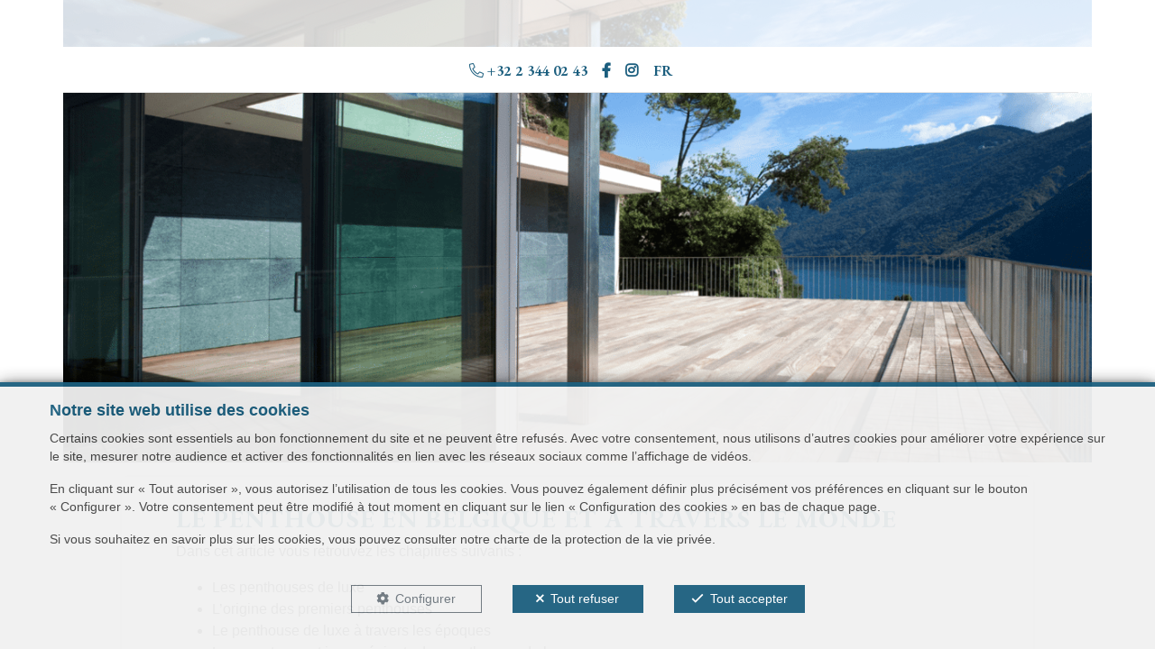

--- FILE ---
content_type: text/html; charset=utf-8
request_url: https://www.mexxinternational.com/fr/page/landing/10011/le-penthouse-en-belgique-et-a-travers-le-monde
body_size: 14334
content:

<!DOCTYPE html>
<html>
<head>

    
            <script>
                // Define dataLayer and the gtag function.
                window.dataLayer = window.dataLayer || [];
                function gtag() { dataLayer.push(arguments); }

                gtag("consent", "default", {
                    ad_storage: "denied",
                    ad_user_data: "denied",
                    ad_personalization: "denied",
                    analytics_storage: "denied",
                    functionality_storage: "granted",
                    personalization_storage: "denied",
                    security_storage: "granted"
                });
            </script>


    <!-- Google Tag Manager -->
    <script>
        (function (w, d, s, l, i) {
            w[l] = w[l] || []; w[l].push({
                'gtm.start':
                    new Date().getTime(), event: 'gtm.js'
            }); var f = d.getElementsByTagName(s)[0],
                j = d.createElement(s), dl = l != 'dataLayer' ? '&l=' + l : ''; j.async = true; j.src =
                    'https://www.googletagmanager.com/gtm.js?id=' + i + dl; f.parentNode.insertBefore(j, f);
        })(window, document, 'script', 'dataLayer', 'GTM-P8C2B7L');
    </script>
    <!-- End Google Tag Manager -->


    <!-- Facebook pixel -->

    <meta charset="utf-8" />
    <meta name="viewport" content="width=device-width, initial-scale=1.0" />

    <title>Mexx International Real Estate - le penthouse en Belgique et à travers le monde</title>

        <meta name="description" content="Le penthouse en Belgique et à travers le monde">
        <meta name="keywords" content="Le penthouse en Belgique et à travers le monde" />


    <meta property="og:locale" content="fr_FR" />
    <meta property="og:type" content="article" />
    <meta property="og:title" content="Mexx International Real Estate - le penthouse en Belgique et à travers le monde" />


        <meta property="og:image" content="https://cdn.webulous.io/sites/ZENC7GF4XA/images/logo_main.png?141120221045" />
        <meta property="og:image:height" content="150" />


    
    
    
        <style data-css-var-ponyfill>
            :root {
                --color-primary: #1b5e7e;
                --font-family-icon: "Font Awesome 5 Pro";
                --color-text-accent: var(--color-primary);
            }
        </style>
        <link rel="icon" type="image/png" href="https://cdn.webulous.io//sites/ZENC7GF4XA/images/favicon.png" />

        <link rel="stylesheet" href="https://cdn.webulous.io/shared/lib/bootstrap/4.3.1/css/bootstrap.min.css" />
        <link rel="stylesheet" href="https://cdn.webulous.io/shared/lib/fontawesome/5.11.2/css/all.min.css" />
        <link rel="stylesheet" href="https://cdn.webulous.io/shared/lib/hamburgers/1.1.3/hamburgers.min.css" />
        <link rel="stylesheet" href="https://cdn.webulous.io/shared/lib/fancybox/3.5.7/jquery.fancybox.min.css" />
        <link rel="stylesheet" href="https://cdn.webulous.io/shared/lib/owlcarousel/2.3.4/assets/owl.carousel.css" />
        <link rel="stylesheet" href="https://cdn.webulous.io/shared/lib/owlcarousel/2.3.4/assets/owl.theme.default.css" />
        <link rel="stylesheet" href="https://cdn.webulous.io/shared/lib/sumoselect/v3.0.3/sumoselect--webulousimmo.css" />
        <link rel="stylesheet" href="https://cdn.webulous.io/shared/lib/ion-range-slider/2.0.3/css/ion.rangeSlider.css" />
        <link rel="stylesheet" href="/css/custom.cssx" />
        <link rel="stylesheet" href="https://cdn.webulous.io/templates/t5/css/ion.rangeSlider.skinWebulousimmo.css" />
        <link rel="stylesheet" href="https://cdn.webulous.io/templates/t5/css/site.css" id="skin" data-css-var-ponyfill />
        <link rel="stylesheet" href="https://cdn.webulous.io/templates/mexx/css/mexx.css?20260121123533" />
        <link rel="stylesheet" href="https://cdn.webulous.io/sites/ZENC7GF4XA/css/user.css?20260121123533" />

    

    
</head>
<body>
        <!-- Google Tag Manager (noscript) -->
        <noscript>
            <iframe src="https://www.googletagmanager.com/ns.html?id=GTM-P8C2B7L"
                    height="0" width="0" style="display:none;visibility:hidden"></iframe>
        </noscript>
        <!-- End Google Tag Manager (noscript) -->

        

<header class="header">
    <div class="container header__container">
        <div class="row header__row">
            <div class="header__col-brand">
                <a href="/fr" class="brand">
                    <img src="https://cdn.webulous.io/sites/ZENC7GF4XA/images/logo_main.png?141120221045">
                </a>
            </div>
            <div class="header__col-nav">
                <div class="nav-ID4-container">
                    <div class="nav-ID4-container__nav-secondary">
                        <nav class="nav-ID4 nav-ID4---secondary">
                            <ul class="nav-ID4__list">
                                    <li class="nav-ID4__item active">
                                            <a class="nav-ID4__link" href="tel:&#x2B;32 2 344 02 43"><i class="fal fa-phone-alt"></i> <span class="nav-ID4__tel">&#x2B;32 2 344 02 43</span></a>
                                    </li>
                                        <li class="nav-ID4__item">
                                            <a class="nav-ID4__link" href="mailto:info@mexxinternational.com"><i class="fal fa-envelope"></i> <span class="nav-ID4__email">info@mexxinternational.com</span></a>
                                        </li>
                                    <li class="nav-ID4__item">
                                        <a class="nav-ID4__link" href="https://www.facebook.com/pages/Mexx-International-Real-Estate/185593571478835?ref=hl" target="_blank"><i class="fab fa-facebook-f"></i></a>
                                    </li>
                                    <li class="nav-ID4__item">
                                        <a class="nav-ID4__link" href="https://www.instagram.com/mexxinternational/?hl=fr" target="_blank"><i class="fab fa-instagram"></i></a>
                                    </li>
                                    <li class="nav-ID4__item nav-ID4__item---lng dropdown">
                                        <a class="nav-ID4__link dropdown-toggle" href="#" id="navbarDropdownMenuLink2" role="button" data-toggle="dropdown" aria-haspopup="true" aria-expanded="false">
                                            FR
                                        </a>
                                        <div class="dropdown-menu dropdown-menu---lng dropdown-menu--small" aria-labelledby="navbarDropdownMenuLink2">
                                                <a class="dropdown-item" href="/fr" id="fr">FR</a>
                                                <a class="dropdown-item" href="/en" id="en">EN</a>
                                                <a class="dropdown-item" href="/nl" id="nl">NL</a>
                                        </div>
                                    </li>
                            </ul>
                        </nav>
                    </div>
                </div>
            </div>
        </div>
    </div>
</header>


    <main>
        

        

        

        

    <!-- Section: Image Header
     ===================================== -->
    <section class="no-margin-top-before-menu mb-3">
        <div class="container px-0">
            <div class="row no-gutters">
                <div class="col">
                    


        <div class="owl-carousel owl-theme owl-theme--main-slider" data-owl-type="intro-full-width">
                <div class="aspect-ratio aspect-ratio--main-slider" style="background-image: url('https://cdn.webulous.io/sites/ZENC7GF4XA/images/penthouse-1-(1).png')">
                </div>
                <div class="aspect-ratio aspect-ratio--main-slider" style="background-image: url('https://cdn.webulous.io/sites/ZENC7GF4XA/images/penthouse-2-(1).png')">
                </div>
        </div>

    <script src="https://cdn.webulous.io/shared/lib/jquery/3.7.1/jquery.min.js"></script>
    <script>
        $(function () {
            $('.owl-theme--main-slider').owlCarousel({
                items: 1,
                loop: true,
                dots: false,
                autoplay: true,
                autoplayTimeout: 6000,
                autoplaySpeed: 1000,
                autoplayHoverPause: false,
                slideTransition: 'linear',
                margin: 0
            });
        });
    </script>



                    <div class="center-verticaly">
                        <div class="center-verticaly__body color-white text-center">
                            
                <div class="container">
                    <div class="row">
                        <div class="col">


                        </div>
                    </div>
                </div>


                        </div>
                    </div>
                </div>
            </div>
        </div>
    </section>

    <section>
        <h1 class="sr-only">Le penthouse en Belgique et &#xE0; travers le monde</h1>
    </section>

<!-- Section: content
===================================== -->
<section id="landing-page-content-10011">
    
                <div class="container alternate-content__container">
                    <div class="row alternate-content__row">
                        <div class="col alternate-content__col">
                            <div class="alternate-content__list">
                                <div class="alternate-content__item">
                                    <div class="alternate-content__content w-100">

<h2><strong>LE PENTHOUSE EN BELGIQUE ET &Agrave; TRAVERS LE MONDE</strong></h2>
<p>Dans cet article vous retrouvez les chapitres suivants :</p>
<ul>
<li>Les penthouses de luxe</li>
<li>L&rsquo;origine des premiers penthouses</li>
<li>Le&nbsp;penthouse de luxe&nbsp;&agrave; travers les &eacute;poques</li>
<li>Les avantages et inconv&eacute;nients des penthouses de luxe</li>
</ul>
<h3>LE PENTHOUSE</h3>
<p>De par sa d&eacute;finition, le penthouse d&eacute;signe un appartement ou une suite d'h&ocirc;tel de luxe qui est situ&eacute; au dernier &eacute;tage, accompagn&eacute; d&rsquo;une terrasse et/ou un jardin de toit. Le&nbsp;penthouse de luxe&nbsp;propose souvent une vue panoramique tr&egrave;s avantageuse en milieu urbain.</p>
<h3><br />L&rsquo;ORIGINE DES PREMIERS PENTHOUSES&nbsp;</h3>
<p>L&rsquo;origine du penthouse nous vient des Roaring Twenties qui correspond aux ann&eacute;es 20 dor&eacute;es qui ont connu de fortes croissances &eacute;conomiques accompagn&eacute;s de grandes constructions d&rsquo;immeubles comme nous pouvons retrouver dans la ville de New York.<br />Un des plus grosses constructions de penthouse de cette &eacute;poque qui a marqu&eacute; l&rsquo;histoire de l&rsquo;architecture se trouve &agrave; Manhattan au dernier &eacute;tage du Plaza Hotel face &agrave; Central Park. &nbsp;Ce&nbsp;penthouse de luxe&nbsp;fut termin&eacute; en 1925, l&rsquo;int&eacute;rieur fut d&eacute;cor&eacute; par l&rsquo;architecte Elsie De Wolfe.</p>
<h3><br />LE&nbsp;PENTHOUSE DE LUXE&nbsp;&Agrave; TRAVERS LES &Eacute;POQUES</h3>
<p>Dans les ann&eacute;es 50 le penthouse est en plein essor, la g&eacute;n&eacute;ralisation des ascenseurs dans les immeubles a compl&egrave;tement modifi&eacute; le comportement au sein des habitations. &nbsp;&nbsp;</p>
<p>Vivre en hauteur n&rsquo;est plus destin&eacute; aux domestiques&nbsp;comme c&rsquo;&eacute;tait le cas au IX&egrave;me &amp; d&eacute;but du XX&egrave;me&nbsp;si&egrave;cle.&nbsp;<br />Nous pouvons l&rsquo;observer sur cette image qui&nbsp;repr&eacute;sente un immeuble de type Haussmannien&nbsp;ou l&rsquo;on retrouve les domestiques log&eacute;s au dernier&nbsp;&eacute;tage sans eau ni chauffage et parfois m&ecirc;me sans&nbsp;fen&ecirc;tre.</p>
<p>La forte croissance &eacute;conomique apr&egrave;s la guerre civile am&eacute;ricaine a favoris&eacute; le d&eacute;veloppement de grands immeubles d&egrave;s 1870 comme le Home Insurance Building construit en 1884 mesurant 42 m hauteur situ&eacute; &agrave; Chicago. D&egrave;s 1888, les constructions de Gratte-Ciels se succ&egrave;dent et s&rsquo;imposent de plus en plus dans le paysage New Yorkais.<br />Ces buildings pr&eacute;sentent une architecture avant-gardiste alliant le pratique, le confortable et de nombreux privil&egrave;ges de commodit&eacute;s.&nbsp;</p>
<p><br />Le&nbsp;penthouse de luxe&nbsp;est bien pr&eacute;sent sur une grande partie de la p&eacute;riode contemporaine &agrave; travers le monde. De nombreux immeubles, lors de leur r&eacute;novation, int&egrave;grent un penthouse avec terrasse et ou jardin ce qui augmente consid&eacute;rablement la valeur du bien. Le penthouse est tr&egrave;s pris&eacute; et l&rsquo;offre est peu importante par rapport &agrave; la demande. En plus de sa vue panoramique &nbsp;et sa localisation souvent strat&eacute;gique, le penthouse donne &agrave; l'habitant une sensation de libert&eacute;, de grandeur et de privil&egrave;ge unique.&nbsp;</p>
<p><br />Certains&nbsp;penthouses de luxe&nbsp;vous proposent des prestations uniques et parfois extravagantes telles qu' une piscine ou un mini golf incorpor&eacute; &agrave; un magnifique jardin de toit.</p>
<p>&nbsp;<br />LES AVANTAGES ET INCONV&Eacute;NIENTS D&rsquo;HABITER DANS UN&nbsp;PENTHOUSE DE LUXE</p>
<p><strong>AVANTAGES&nbsp;</strong><br /><br /><span style="text-decoration: underline;">1 Vue privil&eacute;gi&eacute;e</span>&nbsp;</p>
<p>Si vous &ecirc;tes amoureux des vues panoramiques, le penthouse est peut &ecirc;tre pour vous. Les&nbsp;penthouses&nbsp;proposent une architecture tr&egrave;s lumineuse de par leurs baies vitr&eacute;es et portes fen&ecirc;tres qui donnent du plafond au sol. Pouvoir b&eacute;n&eacute;ficier du lever et coucher du soleil sans &ecirc;tre camoufl&eacute; par l&rsquo;horizon reste un privil&egrave;ge quotidien non n&eacute;gligeable.</p>
<p>&nbsp;<br /><span style="text-decoration: underline;">2 Peu ou pas de vis &agrave; vis direct</span></p>
<p>Que votre penthouse soit situ&eacute; au dernier &eacute;tage d&rsquo;un building ou une maison plus ancienne de quelques &eacute;tages, &ecirc;tre situ&eacute; en hauteur vous donne de l&rsquo;intimit&eacute; m&ecirc;me si les immeubles voisins sont &agrave; votre hauteur. De nombreux am&eacute;nagements de terrasses et jardins de penthouses sont prot&eacute;g&eacute;s visuellement par des mat&eacute;riaux qui emp&ecirc;chent les regards curieux du voisinage. &nbsp;</p>
<p>&nbsp;<br /><span style="text-decoration: underline;">3 Spacieux</span></p>
<p>Le penthouse est souvent seul au dernier &eacute;tage et reprend donc toute la surface au sol de l&rsquo;immeuble sur lequel il est situ&eacute;. En plus de sa vue panoramique qui donne un effet de perspective et donc de profondeur, les pi&egrave;ces de vie sont souvent plus spacieuses que la surface au sol d&rsquo;une villa classique.</p>
<p><br /><span style="text-decoration: underline;">4 Son &eacute;quipement&nbsp;</span></p>
<p>Le penthouse offre de nombreux &eacute;quipements qui correspondent &agrave; son &eacute;poque de construction mais souvent haut de gamme. On peut retrouver chez certains&nbsp;penthouses&nbsp;la sensation de vivre dans une villa de luxe mais avec l&rsquo;avantage suppl&eacute;mentaire de vivre sur un toit.&nbsp;</p>
<p>&nbsp;<br /><span style="text-decoration: underline;">5 Sa localisation&nbsp;</span></p>
<p>Les penthouses se trouvent souvent au c&oelig;ur des grandes villes et ce type d&rsquo;habitation permet au citadin de vivre en pleine ville avec un magnifique jardin et/ ou terrasse et une luminosit&eacute; optimale.</p>
<p><br /><span style="text-decoration: underline;">6 Sa valeur immobili&egrave;re</span></p>
<p>Le&nbsp;penthouse&nbsp;n&rsquo;&eacute;tant pas fr&eacute;quent surtout en Europe, est un v&eacute;ritable privil&egrave;ge quand on en poss&egrave;de un. Sa valeur immobili&egrave;re, si l&rsquo;immeuble sur lequel elle se situe est entretenu, bien situ&eacute; et que le penthouse offre des prestations de luxe, sa valeur ne va qu' augmenter au fil du temps.</p>
<p>&nbsp;<br /><strong>INCONV&Eacute;NIENTS</strong></p>
<p><span style="text-decoration: underline;">1 Sa raret&eacute;</span></p>
<p>Le&nbsp;penthouse&nbsp;est un bien rare qui est difficile &agrave; trouver. Si vous d&eacute;sirez acqu&eacute;rir un&nbsp;penthouse&nbsp;votre recherche risque d&rsquo;&ecirc;tre longue et laborieuse. Pour &eacute;viter de consacrer tout votre temps dans la recherche d&rsquo;un&nbsp;penthouse de luxe, n'h&eacute;sitez pas &agrave; faire appel &agrave; des professionnels qui ont l &lsquo;habitude de ce genre de bien. &Ccedil;a vous fera gagner du temps et vous &eacute;vitera peut-&ecirc;tre d&rsquo;acheter &agrave; l&rsquo;aveuglette.</p>
<p><br /><span style="text-decoration: underline;">2 Son co&ucirc;t</span></p>
<p>Comme tout bien rare et dont la demande est importante, &ccedil;a a un co&ucirc;t qui est souvent &eacute;lev&eacute; sans compter les frais de l'immeuble et des communs qui s'ajoutent et peuvent parfois r&eacute;v&eacute;ler de tr&egrave;s mauvaises surprises.</p>
<p><br /><span style="text-decoration: underline;">3 Tributaire d&rsquo;un ascenseur</span></p>
<p>Si vous poss&eacute;dez un&nbsp;penthouse&nbsp;au-dessus d&rsquo;un immeuble de 6 &eacute;tages, en cas de panne d'ascenseur vous n&rsquo;aurez pas trop de difficult&eacute; &agrave; vous d&eacute;placer m&ecirc;me si ce genre de panne est inconfortable. Par contre, si vous poss&eacute;dez un&nbsp;penthouse&nbsp;au-dessus d&rsquo;un immeuble de 50 &eacute;tages ou plus, la panne de l'ascenseur peut &ecirc;tre tr&egrave;s lourde de cons&eacute;quences et porter pr&eacute;judice &agrave; votre confort et qualit&eacute; de vie.&nbsp;</p>
<p>&nbsp;<br />Mexx International est une agence sp&eacute;cialis&eacute;e dans l&rsquo;immobilier de luxe.&nbsp;<br />Vous &ecirc;tes &agrave; la recherche d&rsquo;un&nbsp;penthouse de luxe&nbsp;sur la r&eacute;gion de Bruxelles ou&nbsp;<br />ses alentours ?&nbsp;<br />N&rsquo;h&eacute;sitez pas &agrave; contacter notre &eacute;quipe pour vous accompagner dans votre recherche.&nbsp;<br />Nous sommes disponibles 7 Jours / 7 et 24H/ 24 pour nos clients.</p>
<p>Les articles similaires :</p>
<ul>
<li><a href="https://www.mexxinternational.com/fr/page/landing/10000/l%E2%80%99immobilier-de-luxe-en-belgique">L'immobilier de luxe en Belgique</a></li>
<li><a href="https://www.mexxinternational.com/fr/page/landing/10019/immobilier-de-luxe-et-de-prestiges-a-bruxelles-&amp;-uccle-%7C-mexx">Immobilier de luxe et de prestige &agrave; Bruxelles &amp; Uccle | Mexx</a></li>
<li><a href="https://www.mexxinternational.com/fr/page/landing/10027/immobilier-de-luxe-a-waterloo-dans-le-brabant-wallon-%7C-mexx">Immobilier de luxe &agrave; Waterloo dans le Brabant Wallon | Mexx</a></li>
<li><a href="https://www.mexxinternational.com/fr/page/landing/10020/immobilier-de-luxe-a-bruxelles-&amp;-uccle-%7C-mexx-international">Immobilier de luxe &agrave; Bruxelles &amp; Uccle | Mexx International</a></li>
<li><a href="https://www.mexxinternational.com/fr/page/landing/10014/limmobilier-de-prestige-en-location">L'immobilier de prestige en location</a></li>
<li><a href="https://www.mexxinternational.com/fr/page/landing/10013/investir-dans-limmobilier-de-prestige">Investir dans l'immobilier de prestige</a></li>
<li><a href="https://www.mexxinternational.com/fr/page/landing/10026/appartements-de-luxe-a-bruxelles-&amp;-uccle-%7C-mexx-international">Appartements de luxe &agrave; Bruxelles &amp; Uccle | Mexx International</a></li>
<li><a href="https://www.mexxinternational.com/fr/page/landing/10018/la-maison-darchitecte-en-belgique">La maison d'architecte en Belgique</a></li>
<li><a href="https://www.mexxinternational.com/fr/page/landing/10025/maison-de-luxe-a-vendre-a-bruxelles-&amp;-uccle-%7C-mexx-international">Maison de luxe &agrave; vendre &agrave; Bruxelles &amp; Uccle | Mexx International</a></li>
<li><a href="https://www.mexxinternational.com/fr/page/landing/10012/levaluation-immobiliere-dun-bien-de-luxe">L'&eacute;valuation immobili&egrave;re d'un bien de luxe</a></li>
<li><a href="https://www.mexxinternational.com/fr/page/landing/10022/penthouse-a-vendre-a-bruxelles-&amp;-uccle-%7C-mexx-international">Penthouse &agrave; vendre &agrave; Bruxelles &amp; Uccle | Mexx International</a></li>
</ul>
                                    </div>
                                </div>
                            </div>
                        </div>
                    </div>
                </div>


</section>




    </main>

    
<div class="fancybox-form fancybox-form__cookies" id="hidden-content-cookies-config">
    <div class="fancybox-form__body">
        <div class="cookies-config">
            <div class="cookies-config__body">
                <div class="cookies-config__header">
                    <div class="cookies-config__title">Préférences pour les cookies</div>
                    <div class="cookies-config__text">
                        <p>La protection de vos données personnelles est importante pour nous. C’est pourquoi nous détaillons ci-dessous les différents services et fonctionnalités du site qui utilisent des cookies et nous vous laissons décider des cookies que vous souhaitez autoriser ou refuser.</p>
                        <p>Veuillez cependant noter que si vous bloquez certains types de cookies, cela pourrait impacter votre expérience de navigation sur notre site ainsi que les fonctionnalités disponibles.</p>
                        <p>Nous utilisons des cookies fonctionnels obligatoires pour assurer le bon fonctionnement du site. Ils sont, par exemple, nécessaires pour retrouver le résultat d’une recherche ou enregistrer le choix de la langue.</p>
                        <p>Certaines fonctionnalités, comme l’affichage de vidéos ou de cartes géographiques, sont assurées via des composants externes développés par des partenaires comme YouTube ou Google.  Certains composants utilisent des cookies qui sont susceptibles de permettre à ces tiers de suivre le comportement des internautes afin, par exemple, de réaliser du ciblage publicitaire. L’activation de ces fonctionnalités et des cookies associés est donc soumis à votre consentement.</p>
                    </div>
                    <div class="cookies-config__content">
                        <ul class="list-cookie-type">
                            <li class="list-cookie-type__item">
                                <div class="list-cookie-type__col-text">
                                    <div class="list-cookie-type__title">
                                        Fonctionnels <br> <span class="list-cookie-type__label">Obligatoire</span>
                                    </div>
                                    <div class="list-cookie-type__text">
                                        <a href='' data-fancybox='' data-type='ajax' data-src='/fr/Home/PrivacyPolicy' class="btn-help "><i class="fa fa-question-circle"></i></a>
                                        <span>&nbsp;Requis pour assurer le bon fonctionnement du site</span>
                                    </div>
                                </div>
                                <div class="list-cookie-type__col-cta" style="display:none">
                                    <label class="switch">
                                        <input type="checkbox" checked disabled>
                                        <span class="slider round"></span>
                                    </label>
                                </div>
                            </li>

                                        <li class="list-cookie-type__item">
                                            <div class="list-cookie-type__col-text">
                                                <div class="list-cookie-type__title">
                                                    Google Analytics<text><br> <span class="list-cookie-type__label">Cookies statistiques</span></text>
                                                </div>
                                                <div class="list-cookie-type__text">
                                                        <a href="https://policies.google.com/privacy?hl=fr-BE" target="_blank" class="btn-help "><i class="fa fa-question-circle"></i></a>
                                                    <span>&nbsp;Permet l&#x27;analyse anonyme de la fr&#xE9;quentation de notre site en vue de son am&#xE9;lioration</span>
                                                </div>
                                            </div>
                                            <div class="list-cookie-type__col-cta">
                                                <label class="switch">
                                                    <input type="checkbox" id="purpose-GA">
                                                    <span class="slider round"></span>
                                                </label>
                                            </div>
                                        </li>
                                        <li class="list-cookie-type__item">
                                            <div class="list-cookie-type__col-text">
                                                <div class="list-cookie-type__title">
                                                    Youtube<text><br> <span class="list-cookie-type__label">Cookies réseaux sociaux</span></text>
                                                </div>
                                                <div class="list-cookie-type__text">
                                                        <a href="https://policies.google.com/privacy?hl=fr-BE" target="_blank" class="btn-help "><i class="fa fa-question-circle"></i></a>
                                                    <span>&nbsp;Permet de visionner du contenu vid&#xE9;o sur le site</span>
                                                </div>
                                            </div>
                                            <div class="list-cookie-type__col-cta">
                                                <label class="switch">
                                                    <input type="checkbox" id="purpose-YT">
                                                    <span class="slider round"></span>
                                                </label>
                                            </div>
                                        </li>
                                        <li class="list-cookie-type__item">
                                            <div class="list-cookie-type__col-text">
                                                <div class="list-cookie-type__title">
                                                    Publicit&#xE9;s personnalis&#xE9;es et campagnes Google<text><br> <span class="list-cookie-type__label">Cookies marketing et publicitaires</span></text>
                                                </div>
                                                <div class="list-cookie-type__text">
                                                        <a href="https://policies.google.com/privacy?hl=fr-BE" target="_blank" class="btn-help "><i class="fa fa-question-circle"></i></a>
                                                    <span>&nbsp;Permet l&#x2019;&#xE9;criture et la lectures de cookies Google Ads li&#xE9;s &#xE0; la publicit&#xE9;, de personnaliser les annonces et d&#x27;analyser l&#x27;efficacit&#xE9; des campagnes publicitaires</span>
                                                </div>
                                            </div>
                                            <div class="list-cookie-type__col-cta">
                                                <label class="switch">
                                                    <input type="checkbox" id="purpose-ADS">
                                                    <span class="slider round"></span>
                                                </label>
                                            </div>
                                        </li>
                        </ul>
                        <div class="list-cookie-type__text">
                            <p>Pour en savoir plus sur les cookies et la manière dont nous les utilisons, vous pouvez consulter notre <a href='#' data-fancybox='' data-type='ajax' data-src='/fr/Home/PrivacyPolicy'>charte de la protection de la vie privée</a>.  Nous vous encourageons également à consulter la politique de confidentialité des partenaires via les liens <i class="fa fa-question-circle"></i>.</p>
                        </div>
                    </div>
                </div>

                <div class="cookies-config__footer">
                    <div class="cookies-config__col-left">
                        <a class="btn btn-sm btn-outline-secondary btn-accept" href="" id="select_cookie">Confirmer la sélection</a>
                    </div>
                    <div class="cookies-config__col-right">
                            <a class="btn btn-sm btn-primary btn-cancel refuse_cookie" href="" id="refuse_cookie">Tout refuser</a>
                        <a class="btn btn-sm btn-primary btn-accept accept_cookie" href="" id="accept_cookie">Tout accepter</a>
                    </div>
                </div>
            </div>
        </div>
    </div>
</div>


<div id="cookieConsent" class="alert-cookie hidden">
    <div class="alert-cookie__body">
        <div class="alert-cookie__title">Notre site web utilise des cookies</div>
        <div class="alert-cookie__text">
            <p>Certains cookies sont essentiels au bon fonctionnement du site et ne peuvent être refusés. Avec votre consentement, nous utilisons d’autres cookies pour améliorer votre expérience sur le site, mesurer notre audience et activer des fonctionnalités en lien avec les réseaux sociaux comme l’affichage de vidéos.</p>
            <p>En cliquant sur « Tout autoriser », vous autorisez l’utilisation de tous les cookies. Vous pouvez également définir plus précisément vos préférences en cliquant sur le bouton «&nbsp;Configurer&nbsp;». Votre consentement peut être modifié à tout moment en cliquant sur le lien «&nbsp;Configuration des cookies&nbsp;» en bas de chaque page.</p>
            <p>Si vous souhaitez en savoir plus sur les cookies, vous pouvez consulter notre <a data-fancybox='' data-type='ajax' data-src='/fr/Home/PrivacyPolicy'>charte de la protection de la vie privée</a>.</p>
        </div>
        <div class="alert-cookie__btn-container">
            <a class="btn btn-outline-secondary btn-configure" href="#hidden-content-cookies-config" data-fancybox id="">Configurer</a>
                <a class="btn btn-primary btn-cancel refuse_cookie" href="" id="refuse_cookie">Tout refuser</a>
            <a class="btn btn-primary btn-accept accept_cookie" href="" id="accept_cookie">Tout accepter</a>
        </div>
    </div>
</div>



    
<footer class="footer">
    <div class="container">
        <div class="row footer__row">

                

    <div class="col footer__col-adress">
        <ul class="fa-ul">
            <li class="footer__adress-item">
                <span class="fa-li"><i class="fal fa-map-marker-alt color-primary"></i></span>
                Avenue Jean Burgers 2  <br>
                1180 Bruxelles
            </li>

                    <li class="footer__adress-item">
                        <span class="fa-li"><i class="fal fa-phone-alt color-primary"></i></span>
                            <a href="tel:&#x2B;32 2 344 02 43">&#x2B;32 2 344 02 43</a> <br>
                    </li>
                                <li class="footer__adress-item">
                    <span class="fa-li"><i class="fal fa-envelope color-primary"></i></span>
                    <a href="mailto:info@mexxinternational.com">info@mexxinternational.com</a>
                </li>
        </ul>
    </div>

            <div class="col footer__col-legal">
                <p>
Agent immobilier intermédiaire agréé IPI sous le numéro 103 112 en Belgique <br>N° entreprise : TVA BE.0433.187.647                </p>
                    <p>
                        Instance de contrôle: Institut professionnel des agents immobiliers, rue du Luxembourg 16B, 1000 Bruxelles - Soumis au <a href="https://www.ipi.be/lagent-immobilier/la-deontologie-de-lagent-immobilier" target="_blank" style="text-decoration:underline">code déontologique de l’ IPI</a>
                    </p>
                    <p>RC professionnelle et cautionnement via AXA Belgium SA – police n° 730.390.160</p>

                <p>
                    <a href="" data-fancybox="" data-type="ajax" data-src="/fr/Home/TermsOfService"><i class="fas fa-caret-right mr-2"></i> Conditions générales d'utilisation du site</a><br>
                    <a href="" data-fancybox="" data-type="ajax" data-src="/fr/Home/PrivacyPolicy"><i class="fas fa-caret-right mr-2"></i> Charte de la protection de la vie privée</a><br />
                    <a href="#hidden-content-cookies-config" data-fancybox><i class="fas fa-caret-right mr-2"></i> Configuration des cookies</a>
                </p>
            </div>
            <div class="col footer__col-social-link">
                    <a class="footer__social-link" href="https://www.facebook.com/pages/Mexx-International-Real-Estate/185593571478835?ref=hl" target="_blank"><i class="fab fa-facebook-f"></i></a>
                    <a class="footer__social-link" href="https://www.instagram.com/mexxinternational/?hl=fr" target="_blank"><i class="fab fa-instagram"></i></a>
            </div>
                <div class="row footer__row-links">
                    <div class="col">
                        <p><a href="https://www.mexxinternational.com/fr/page/landing/10000/l&rsquo;immobilier-de-luxe-en-belgique">L'immobilier de luxe en Belgique</a> | <a href="https://www.mexxinternational.com/fr/page/landing/10011/le-penthouse-en-belgique-et-a-travers-le-monde">Le penthouse en Belgique et &agrave; travers le monde</a> <a href="https://www.mexxinternational.com/fr/page/landing/10012/levaluation-immobiliere-dun-bien-de-luxe">L'&eacute;valuation immobili&egrave;re d'un bien de luxe</a> | <a href="https://www.mexxinternational.com/fr/page/landing/10013/investir-dans-limmobilier-de-prestige">Investir dans l'immobilier de prestige</a> | <a href="https://www.mexxinternational.com/fr/page/landing/10014/limmobilier-de-prestige-en-location">L'immobilier de prestige en location</a> | <a href="https://www.mexxinternational.com/fr/page/landing/10015/les-villas-de-luxe">Les villas de luxe</a> | <a href="https://www.mexxinternational.com/fr/page/landing/10016/la-renovation-de-yachts-et-voiliers">La r&eacute;novation de yachts et voiliers</a> | <a href="https://www.mexxinternational.com/fr/page/landing/10017/la-renovation-de-batiments-de-prestige">La r&eacute;novation de b&acirc;timents de prestige</a> | <a href="https://www.mexxinternational.com/fr/page/landing/10018/la-maison-darchitecte-en-belgique">La maison d'architecte en Belgique</a> | <a href="https://www.mexxinternational.com/fr/page/landing/10019/immobilier-de-luxe-et-de-prestiges-a-bruxelles-&amp;-uccle-|-mexx">Immobilier de luxe et de prestiges &agrave; Bruxelles &amp; Uccle | MEXX</a> | <a href="https://www.mexxinternational.com/fr/page/landing/10020/immobilier-de-luxe-a-bruxelles-&amp;-uccle-|-mexx-international">Immobilier de luxe &agrave; Bruxelles &amp; Uccle | MEXX INTERNATIONAL</a> | <a href="https://www.mexxinternational.com/fr/page/landing/10021/agence-immobiliere-de-luxe-a-bruxelles-|-mexx-international">Agence immobili&egrave;re de luxe &agrave; Bruxelles | MEXX INTERNATIONAL</a> | <a href="https://www.mexxinternational.com/fr/page/landing/10022/penthouse-a-vendre-a-bruxelles-&amp;-uccle-|-mexx-international">Penthouse &agrave; vendre &agrave; Bruxelles &amp; Uccle | MEXX INTERNATIONAL</a> | <a href="https://www.mexxinternational.com/fr/page/landing/10023/villa-de-luxe-a-vendre-a-bruxelles-&amp;-uccle-|-mexx-international">Villa de luxe &agrave; vendre &agrave; Bruxelles &amp; Uccle | MEXX INTERNATIONAL</a> | <a href="https://www.mexxinternational.com/fr/page/landing/10024/villa-en-location-a-bruxelles-&amp;-uccle-|-mexx-international">Villa en location &agrave; Bruxelles &amp; Uccle | MEXX INTERNATIONAL</a> | <a href="https://www.mexxinternational.com/fr/page/landing/10025/maison-de-luxe-a-vendre-a-bruxelles-&amp;-uccle-|-mexx-international">Maison de luxe &agrave; vendre &agrave; Bruxelles &amp; Uccle | MEXX INTERNATIONAL</a> | <a href="https://www.mexxinternational.com/fr/page/landing/10026/appartements-de-luxe-a-bruxelles-&amp;-uccle-|-mexx-international">Appartements de luxe &agrave; Bruxelles &amp; Uccle | MEXX INTERNATIONAL</a> | <a href="https://www.mexxinternational.com/fr/page/landing/10027/immobilier-de-luxe-a-waterloo-dans-le-brabant-wallon-|-mexx">Immobilier de luxe &agrave; Waterloo dans le Brabant Wallon | MEXX</a> | <a href="https://www.mexxinternational.com/fr/page/landing/10028/luxury-real-estate-brussels-belgium">Luxury Real Estate Brussels Belgium</a>&nbsp;| <a href="https://www.mexxinternational.com/fr/page/landing/10031/votre-agence-immobiliere-de-luxe-pres-de-vous">Agence immobili&egrave;re de luxe</a></p>
                    </div>
                </div>
        </div>
    </div>
</footer>
<div class="footer-signature">
    <a href="https://www.whise.eu/" target="_blank">Powered by <u>Whise</u></a>
    <a href="https://www.webulous.immo/" target="_blank">Designed and Developed by <u>Webulous.immo</u></a>
</div>







    
    

        <script src="https://cdn.webulous.io/shared/lib/respond/1.4.2/respond.min.js"></script>
        <script src="https://cdn.webulous.io/shared/lib/jquery/3.7.1/jquery.min.js"></script>
        <script src="https://cdn.webulous.io/shared/lib/jquery/3.7.1/jquery-migrate-3.5.0.min.js"></script>
        <script src="https://cdn.webulous.io/shared/lib/bootstrap/4.3.1/js/bootstrap.bundle.min.js"></script>
        <script src="https://cdn.webulous.io/shared/lib/sumoselect/v3.0.3/jquery.sumoselect.min.js"></script>
        <script src="https://cdn.webulous.io/shared/lib/owlcarousel/2.3.4/owl.carousel.js"></script>
        <script src="https://cdn.webulous.io/shared/lib/fancybox/3.5.7/jquery.fancybox.min.js"></script>
        <script src="https://cdn.webulous.io/shared/lib/ion-range-slider/2.0.3/ion.rangeSlider.js"></script>
        <script src="https://cdn.webulous.io/shared/lib/appear/jquery.appear.js"></script>
        <script src="https://cdn.webulous.io/shared/lib/css-vars-ponyfill/css-vars-ponyfill.min.js"></script>
        <script src="https://cdn.webulous.io/shared/lib/w-consent/w-consent.js"></script>
        <script src="https://cdn.webulous.io/templates/mexx/js/template.js?v=2022.11.08"></script>
    

    <script>
        var pageID = 10011;
        var currentMenu = "menu_" + pageID;
        var currentLng = "fr";
        if (document.getElementById(currentMenu) !== null) { document.getElementById(currentMenu).classList.add("active"); }
        if (document.getElementById(currentLng) !== null) { document.getElementById(currentLng).classList.add("active"); }
    </script>


    
<script src="https://cdn.webulous.io/shared/lib/w-consent/w-consent.js"></script>
<script>
    var cookie = getCookie("w-consent");
    if (cookie != null && cookie.indexOf("2024082101") < 0) {
        $(".alert-cookie").removeClass("hidden");
    }

                                if (cookie.indexOf('GA:1') >= 0) {
                $("#purpose-GA").prop("checked", true);
            }
            else {
                $("#purpose-GA").prop("checked", false);
            }
            
                                if (cookie.indexOf('YT:1') >= 0) {
                $("#purpose-YT").prop("checked", true);
            }
            else {
                $("#purpose-YT").prop("checked", false);
            }
            
                                if (cookie.indexOf('ADS:1') >= 0) {
                $("#purpose-ADS").prop("checked", true);
            }
            else {
                $("#purpose-ADS").prop("checked", false);
            }
                        var dt = new Date();
    var year = dt.getFullYear();
    var month = dt.getMonth() + 1;
    var day = dt.getDate();
    var cookieContent = '"nv": "2024082101","date":"' + year + month + day + '",';
    var gaConsent = false;
    var adsConsent = false;
    $("#select_cookie").click(function () {
        cookieContent = cookieContent + '"gc": "3","pref":{';

                    if ($("#purpose-GA").is(":checked")) {
                        var cookieVal = '"GA": "1",';
                        if ('GA' == 'GA') {
                            gaConsent = true;
                        }
                        if ('GA' == 'ADS') {
                            adsConsent = true;
                        }
                    }
                    else {
                        var cookieVal = '"GA": "0",';
                        if ('GA' == 'GA') {
                            //remove Google analytics cookies
                            removeCookie('_ga');
                            removeCookie('_gid');
                            gtag("consent", "update", {
                                analytics_storage: "denied"
                            });
                        }
                    }
                    cookieContent = cookieContent + cookieVal;
                
                    if ($("#purpose-YT").is(":checked")) {
                        var cookieVal = '"YT": "1",';
                        if ('YT' == 'GA') {
                            gaConsent = true;
                        }
                        if ('YT' == 'ADS') {
                            adsConsent = true;
                        }
                    }
                    else {
                        var cookieVal = '"YT": "0",';
                        if ('YT' == 'GA') {
                            //remove Google analytics cookies
                            removeCookie('_ga');
                            removeCookie('_gid');
                            gtag("consent", "update", {
                                analytics_storage: "denied"
                            });
                        }
                    }
                    cookieContent = cookieContent + cookieVal;
                
                    if ($("#purpose-ADS").is(":checked")) {
                        var cookieVal = '"ADS": "1",';
                        if ('ADS' == 'GA') {
                            gaConsent = true;
                        }
                        if ('ADS' == 'ADS') {
                            adsConsent = true;
                        }
                    }
                    else {
                        var cookieVal = '"ADS": "0",';
                        if ('ADS' == 'GA') {
                            //remove Google analytics cookies
                            removeCookie('_ga');
                            removeCookie('_gid');
                            gtag("consent", "update", {
                                analytics_storage: "denied"
                            });
                        }
                    }
                    cookieContent = cookieContent + cookieVal;
                
        cookieContent = cookieContent + '}';
        setWCookie("w-consent", cookieContent, 180);

        if (gaConsent && adsConsent) {
            gtag("consent", "update", {
                ad_storage: "granted",
                ad_user_data: "granted",
                ad_personalization: "granted",
                analytics_storage: "granted",
                functionality_storage: "granted",
                personalization_storage: "granted",
                security_storage: "granted"
            });
        }
        else if (gaConsent && !adsConsent) {
            gtag("consent", "update", {
                ad_storage: "denied",
                ad_user_data: "denied",
                ad_personalization: "denied",
                analytics_storage: "granted",
                functionality_storage: "granted",
                personalization_storage: "denied",
                security_storage: "granted"
            });
        }
        else if (!gaConsent && adsConsent) {
            gtag("consent", "update", {
                ad_storage: "granted",
                ad_user_data: "granted",
                ad_personalization: "granted",
                analytics_storage: "denied",
                functionality_storage: "granted",
                personalization_storage: "granted",
                security_storage: "granted"
            });
        }
        else if (!gaConsent && !adsConsent) {
            gtag("consent", "update", {
                ad_storage: "denied",
                ad_user_data: "denied",
                ad_personalization: "denied",
                analytics_storage: "denied",
                functionality_storage: "granted",
                personalization_storage: "denied",
                security_storage: "granted"
            });
        }
    });
    $(".accept_cookie").click(function () {
        cookieContent = cookieContent + '"gc": "1","pref":{';

                    cookieContent = cookieContent + '"GA": "1",';
            
                    cookieContent = cookieContent + '"YT": "1",';
            
                    cookieContent = cookieContent + '"ADS": "1",';
                        cookieContent = cookieContent + '}';
        setWCookie("w-consent", cookieContent, 180);
        gtag("consent", "update", {
            ad_storage: "granted",
            ad_user_data: "granted",
            ad_personalization: "granted",
            analytics_storage: "granted",
            functionality_storage: "granted",
            personalization_storage: "granted",
            security_storage: "granted"
        });
    });
    $(".refuse_cookie").click(function () {
        cookieContent = cookieContent + '"gc": "2","pref":{';

                    cookieContent = cookieContent + '"GA": "0",';
            
                    cookieContent = cookieContent + '"YT": "0",';
            
                    cookieContent = cookieContent + '"ADS": "0",';
                        removeCookie('_ga'); //remove Google analytics cookies
        removeCookie('_gid');
        cookieContent = cookieContent + '}';
        setWCookie("w-consent", cookieContent, 180);
        gtag("consent", "update", {
            ad_storage: "denied",
            ad_user_data: "denied",
            ad_personalization: "denied",
            analytics_storage: "denied",
            functionality_storage: "granted",
            personalization_storage: "denied",
            security_storage: "granted"
        });
    });
</script>


    
    <link href="https://cdn.jsdelivr.net/npm/select2@4.1.0-rc.0/dist/css/select2.min.css" rel="stylesheet" />
    <script src="https://cdn.jsdelivr.net/npm/select2@4.1.0-rc.0/dist/js/select2.min.js"></script>

    <script src="https://cdn.webulous.io/shared/lib/intl-tel-input-17.0.18/build/js/intlTelInput.js"></script>

<script>
    var telInput = document.querySelector("#contact-input-gsm");
    if (telInput) {
        var iti = window.intlTelInput(telInput, {
            customContainer: "d-block",
            nationalMode: true,
            preferredCountries: ["be", "fr", "nl", "de"],
            utilsScript: "https://cdnjs.cloudflare.com/ajax/libs/intl-tel-input/17.0.18/js/utils.min.js",
            initialCountry: "BE"
        });
    }
</script>



    

    <script src="https://cdn.jsdelivr.net/npm/jquery-validation@1.19.5/dist/jquery.validate.min.js" integrity="sha384-aEDtD4n2FLrMdE9psop0SHdNyy/W9cBjH22rSRp+3wPHd62Y32uijc0H2eLmgaSn" crossorigin="anonymous">
    </script>
<script>(window.jQuery && window.jQuery.validator||document.write("\u003Cscript src=\u0022/lib/jquery-validation/dist/jquery.validate.min.js\u0022 integrity=\u0022sha384-aEDtD4n2FLrMdE9psop0SHdNyy/W9cBjH22rSRp\u002B3wPHd62Y32uijc0H2eLmgaSn\u0022 crossorigin=\u0022anonymous\u0022\u003E\u003C/script\u003E"));</script>
    <script src="https://cdn.jsdelivr.net/npm/jquery-validation-unobtrusive@3.2.12/dist/jquery.validate.unobtrusive.min.js" integrity="sha384-moDVHq6mNMshzXr+/oFzo8brWIE/cL88IVKWdA76Fl01iV9bEqRhqEYKD3NyKOmB" crossorigin="anonymous">
    </script>
<script>(window.jQuery && window.jQuery.validator && window.jQuery.validator.unobtrusive||document.write("\u003Cscript src=\u0022/lib/jquery-validation-unobtrusive/jquery.validate.unobtrusive.min.js\u0022 integrity=\u0022sha384-moDVHq6mNMshzXr\u002B/oFzo8brWIE/cL88IVKWdA76Fl01iV9bEqRhqEYKD3NyKOmB\u0022 crossorigin=\u0022anonymous\u0022\u003E\u003C/script\u003E"));</script>



    <script>
        $(document).ready(function () {
            function toggleLocalitySelectors() {
                var selectedCountry = $('#contact-input-country').val();
                if (selectedCountry === '1') {
                    $('#localityMultipleSelector').show();
                    $('#LocalitySimpleSelector').hide();
                } else {
                    $('#localityMultipleSelector').hide();
                    $('#LocalitySimpleSelector').show();
                }
            }

            // initialization
            toggleLocalitySelectors();

            $('#contact-input-country').on('change', toggleLocalitySelectors);
        });
    </script>

    <script type="text/javascript">
    $(document).ready(function () {
        $('#frmContact').submit(function (event) {
            $('#contact_submitButton').prop("disabled", "disabled");
            event.preventDefault();
            var jsonText = JSON.stringify($('form').serializeArray());
            var consentsArray = [];
            $('input:checked').each(function () {
                consentsArray.push($(this).val());
            });
            var selectedCountry = $('#contact-input-country').val() || $('#SelectedCountry').val();
            var localitiesString = "";
            if ($('#localityMultipleSelector').is(':visible')) {
                var selectedLocalities = $('#contact-input-locality-multiple').val();
                if (Array.isArray(selectedLocalities)) {
                    localitiesString = selectedLocalities.join(';');
                }
            }
            else {
                selectedLocalities = $('#contact-input-locality').val() || "";
                localitiesString = selectedLocalities.trim();
            }
            $.ajax({
                url: "/fr/ContactForm/Contact",
                type: "POST",

                data: {
                    __RequestVerificationToken: $('input[name="__RequestVerificationToken"]').val(),
                    OfficeID: $('#OfficeID').val(),
                    RequestType: $('#RequestType').val(),
                    ContactTitle: $('#contact-input-title').val(),
                    Firstname: $('#contact-input-firstname').val(),
                    Name: $('#contact-input-name').val(),
                    Phone: iti.getNumber(),
                    Mail: $('#contact-input-mail').val(),
                    Street: $('#contact-input-street').val(),
                    Number: $('#contact-input-number').val(),
                    Box: $('#contact-input-box').val(),
                    ZipCode: $('#contact-input-zip').val(),
                    City: $('#contact-input-city').val(),
                    PurposeID: $('#contact-input-purpose').val(),
                    EstateType: $('#contact-input-type').val(),
                    //Locality: $('#contact-input-locality').val(),
                    Locality: localitiesString,
                    SelectedCountry: selectedCountry,
                    Rooms: $('#contact-input-bedrooms').val(),
                    BudgetTo: $('#contact-input-budget').val(),
                    Comments: $('#contact-input-comments').val(),
                    HumanCheck: $('#senderHuman').val(),
                    HumanA: $('#checkHuman_a').val(),
                    HumanB: $('#checkHuman_b').val(),
                    ContactFormType: $('#ContactFormType').val(),
                    ToEmails: $('#specific_to_emails').val(),
                    ToRepresentatives: $('#specific_to_representatives').val(),
                    PageTitle: "le penthouse en Belgique et &#xE0; travers le monde",
                    JSONSerial: jsonText,
                    Selected: consentsArray
                },
                success: function (result) {
                    if (result != null && result.status != "fail") {
                        window.location.href = "/fr/Thanks";
                    }
                    else {
                        $('#contact_submitButton').removeAttr("disabled");
                        $("#errorMsg").html(result.error);
                    }
                },
                error: function (XMLHttpRequest, textStatus, errorThrown) {
                    alert(errorThrown);
                    $('#contact_submitButton').removeAttr("disabled");
                }

            });
            return false;
        });
    });
    </script>

        <script>
            if ($.fn.select2) {
                var $locality = $('#contact-input-locality-multiple');
                if ($locality.length) {
                    $locality.select2({
                        placeholder: "",
                        allowClear: true
                    });
                }
            }
        </script>


    <script src="https://cdn.webulous.io/sites/ZENC7GF4XA/js/user.js?20260121123533"></script>

</body>
</html>


--- FILE ---
content_type: text/css
request_url: https://www.mexxinternational.com/css/custom.cssx
body_size: 6618
content:
/* ==========================================================================

	START Color custom

========================================================================== */
/* line 100, site.scss */
.btn-primary:hover, .btn-primary:not(:disabled):not(.disabled):active,
.btn-primary.active:not(:disabled):not(.disabled),
.show > .btn-primary.dropdown-toggle, .btn-outline-primary, .btn-outline-primary:not(:disabled):not(.disabled):active,
.btn-outline-primary.active:not(:disabled):not(.disabled),
.show > .btn-outline-primary.dropdown-toggle, .btn-link, .btn-link:hover, .estate-facts__item i, .estate-facts--estate-detail .estate-facts__item i, .estate-facts--estate-detail .estate-facts__item, .SumoSelect > .CaptionCont > label > i:after, .SumoSelect > .optWrapper.multiple > .MultiControls > p.btnOk:hover, .fancybox-button:not([disabled]):hover::after, .footer a:hover, .footer__adress-item--strong a, .nav-ID4__link.active, .nav-ID4__link--owner, .nav-ID4__link--btn:hover, .nav-ID4---secondary .nav-ID4__link:hover, .estate-description__town, .testimonial__text:before, .testimonial__text:after, .footer-signature, .footer-signature a, .footer-signature a:hover, .color-primary, a, a:hover, h1, h2, h3, h4, h5, h6,
.h1, .h2, .h3, .h4, .h5, .h6 {
  color: #1b5e7e;
}

/* line 101, site.scss */
.btn-primary:hover > svg, .estate-facts__item--360, .box-appointment__body::before {
  color: #1b5e7e !important;
}

/* line 103, site.scss */
.btn-primary, .btn-primary:hover, .btn-primary:not(:disabled):not(.disabled):active,
.btn-primary.active:not(:disabled):not(.disabled),
.form-control:focus,
.show > .btn-primary.dropdown-toggle, .btn-outline-primary, .btn-outline-primary:not(:disabled):not(.disabled):active,
.btn-outline-primary.active:not(:disabled):not(.disabled),
.show > .btn-outline-primary.dropdown-toggle, .fancybox-button:not([disabled]), .fancybox-button:not([disabled]):hover, .fancybox-button[disabled], .btn-group-toggle .btn-secondary:not(:disabled):not(.disabled):active,
.btn-group-toggle .btn-secondary.active:not(:disabled):not(.disabled),
.btn-group-toggle .show > .btn-secondary.dropdown-toggle {
  border-color: #1b5e7e;
}

.btn-primary[disabled] {
  background-color: #1b5e7e;
  border-color: #1b5e7e; }

 .estate-flag__text--exclusivity { 
  background-color: #1b5e7e !important;
  border-color: #1b5e7e; }

/* line 104, site.scss */
.box-agent__btn--strong {
  border-color: #1b5e7e !important;
}

/* line 106, site.scss */
.irs-bar, .nav-ID4__link.active:after, .alternate-content__title:before, .estate-description__town:before, .testimonial__author:before {
  border-bottom-color: #1b5e7e !important;
}

/* line 107, site.scss */
.irs-bar, .team-item__separator, .alert-cookie, hr {
  border-top-color: #1b5e7e !important;
}

/* line 109, site.scss */
.list-multi-agency__item {
  border-left-color: #1b5e7e;
}

.list-multi-agency__tel i, .list-multi-agency__email i {
 color: #1b5e7e;
}

/* line 108, site.scss */
.nav-ID4---secondary .nav-ID4__item:before {
  border-right-color: #1b5e7e;
}

/* line 111, site.scss */
.nav-ID4__link--btn:hover {
  outline-color: #1b5e7e;
}

.irs-bar, .irs-from, .irs-to, .irs-single {
  background-color: #1b5e7e !important;
}

/* line 113, site.scss */
.btn-primary, .btn-outline-primary:hover, .SumoSelect > .optWrapper.multiple > .MultiControls > p.btnOk, .fancybox-infobar, .fancybox-progress, .fancybox-button:not([disabled]), .fancybox-button[disabled], .nav-ID4-hamburger .hamburger-inner, .nav-ID4-hamburger .hamburger-inner:after, .nav-ID4-hamburger .hamburger-inner:before, .nav-ID4-hamburger .hamburger.is-active .hamburger-inner, .nav-ID4-hamburger .hamburger.is-active .hamburger-inner:after, .nav-ID4-hamburger .hamburger.is-active .hamburger-inner:before, .nav-ID4__link--btn, .nav-ID4__item---lng .dropdown-item.active, .nav-ID4__item---lng .dropdown-item:active, .owl-theme .owl-dots .owl-dot.active span, .owl-theme .owl-dots .owl-dot:hover span, .section-estate-detail__thumb-item:last-child::after, .box-agent__btn, .btn-group-toggle .btn-secondary:not(:disabled):not(.disabled):active,
.btn-group-toggle .btn-secondary.active:not(:disabled):not(.disabled),
.btn-group-toggle .show > .btn-secondary.dropdown-toggle {
  background-color: #1b5e7e;
}

/* line 114, site.scss */
.box-agent__btn--strong, .bg-primary, .message-box---primary, .dropdown-item.active {
  background-color: #1b5e7e !important;
}

/* line 116, site.scss */
.color-secondary {
  color: #b8b8b8;
}

/* line 118, site.scss */
.fancybox-bg, .form-container__header {
  background-color: #b8b8b8;
}

.owl-theme .owl-nav [class*='owl-']:hover {
  background-color: #1b5e7e !important;}

.SumoSelect > .optWrapper.multiple > .options li.opt.selected span i,
    .SumoSelect .select-all.selected > span i,
    .SumoSelect .select-all.partial > span i {
	background-color: #1b5e7e !important;
}

::selection {
	background: #1b5e7e; /* WebKit/Blink Browsers */
	color: #FFFFFF;
}

::-moz-selection {
	background: #1b5e7e; /* Gecko Browsers */
	color: #FFFFFF;
}

.alert-cookie__title {
    color: #1b5e7e;
}
.cookies-config__title {
    color: #1b5e7e;
}
.alert-cookie__text a {
    cursor: pointer;
}
.list-cookie-type__text a {
    cursor: pointer;
}
.btn-help {
    color: #1b5e7e;
}
input:checked + .slider {
    background-color: #1b5e7e !important;
}

/*----------------------------------------------------

	tooltip

----------------------------------------------------*/
.tooltip-control {
  color: #1b5e7e !important;

/* ==========================================================================

	END Color custom

========================================================================== */

 #t5-home-content-section-presentation > div {
	padding-bottom : 2rem !important;
}

@media print {
	.footer__agency { border-top-color: #1b5e7e; }
	/*hide real advice widget*/
	iframe.widget-nps-iframe {display: none !important;}
}


/* ==========================================================================

.elem-accordion


========================================================================== */
.elem-accordion__item {
    border-bottom: solid 1px #1b5e7e;
    padding-bottom: 20px;
}

.elem-accordion__head a::before {
    transition: all 0.2s ease-in-out;
    font-family: "Font Awesome 5 Pro";
    color: #1b5e7e;
    content: "\f04b";
    position: absolute;
    width: 16px;
    height: 32px;
    text-align: center;
    line-height: 32px;
    right: 0;
    color: #1b5e7e;
    transform: rotate(0);
}

--- FILE ---
content_type: text/css
request_url: https://cdn.webulous.io/templates/mexx/css/mexx.css?20260121123533
body_size: 12909
content:
@charset "UTF-8";
@import url("https://fonts.googleapis.com/css2?family=Cinzel:wght@400;700&family=EB+Garamond:wght@400;500;600;700&display=swap");
* {
  -webkit-backface-visibility: initial;
}

.estate-description__town, h1, h2, h3, h4, h5, h6, .h1, .h2, .h3, .h4, .h5, .h6, .section-title {
  font-family: "EB Garamond", serif;
}

.header__row {
  background-color: #ffffff;
  position: relative;
}
.header__row::before {
  z-index: 0;
  content: " ";
  position: absolute;
  top: -52px;
  left: 0;
  right: 0;
  width: 100%;
  height: 52px;
  background-color: rgba(255, 255, 255, 0.8);
}
@media (max-width: 991.98px) {
  .header .brand {
    min-height: 50px;
    height: 50px;
    padding-left: 12px;
    padding-top: 12px;
  }
  .header__col-brand {
    height: 50px;
  }
}
.nav-ID4 {
  font-family: "EB Garamond", serif;
  font-size: 15px;
  font-weight: 700;
  letter-spacing: 0.025em;
  text-transform: uppercase;
  color: var(--color-primary);
}
.nav-ID4__link {
  color: var(--color-primary);
}
.nav-ID4__item--logo-mexx img {
  width: 100%;
}
.nav-ID4__item--logo-mexx a {
  padding-top: 8px;
  padding-bottom: 0;
}
.nav-ID4__item--logo-mexx-picto {
  margin: auto;
  display: block;
  width: 112px;
}
.nav-ID4__item--logo-mexx-text {
  display: block;
  width: 172px;
}
@media (max-width: 991.98px) {
  .nav-ID4-hamburger {
    height: 50px;
    padding-top: 0;
  }
  .nav-ID4__item--logo-mexx {
    display: none;
  }
}
@media (min-width: 992px) {
  .nav-ID4__item--logo-mexx {
    background-color: #ffffff;
    transform: translateY(-52px);
  }
  .nav-ID4__list {
    height: 50px;
  }
  .nav-ID4__link {
    padding: 15px 8px;
  }
  .nav-ID4__link:hover {
    color: #333;
  }
}

.nav-ID4-container {
  background-color: #ffffff;
  border-bottom: solid 1px #e7e7e7;
}
@media (min-width: 992px) {
  .nav-ID4-container {
    justify-content: center;
  }
}
@media (min-width: 992px) {
  .nav-ID4-container__nav-main .nav-ID4__item:first-child {
    display: none;
  }
  .nav-ID4-container__nav-main .nav-ID4 .dropdown-toggle::after {
    display: none;
  }
}
@media (min-width: 992px) and (max-width: 1199.98px) {
  .nav-ID4-container__nav-main .nav-ID4__link {
    margin-left: 1.5vw;
    margin-right: 1.5vw;
  }
  .nav-ID4-container__nav-main .nav-ID4__link:first-child {
    margin-left: 0;
  }
}
@media (min-width: 1200px) {
  .nav-ID4-container__nav-main .nav-ID4__link {
    margin-left: 1.75vw;
    margin-right: 1.75vw;
  }
}
@media (min-width: 992px) {
  .nav-ID4-container__nav-secondary .nav-ID4__item {
    font-size: initial;
  }
  .nav-ID4-container__nav-secondary .nav-ID4__item:first-child {
    /*display: none;*/
  }
  .nav-ID4-container__nav-secondary .nav-ID4__item:nth-child(2) {
    display: none;
  }
  .nav-ID4-container__nav-secondary .nav-ID4__item::before {
    display: none;
  }
  .nav-ID4-container__nav-secondary .nav-ID4 .dropdown-toggle::after {
    display: none;
  }
}
@media (min-width: 992px) and (max-width: 1199.98px) {
  .nav-ID4-container__nav-secondary .nav-ID4__link {
    margin-left: 0px;
    margin-right: 0px;
  }
  .nav-ID4-container__nav-secondary .nav-ID4__link:first-child {
    margin-left: 0;
  }
}
@media (min-width: 1200px) {
  .nav-ID4-container__nav-secondary .nav-ID4__link {
    margin-left: 0px;
    margin-right: 0px;
  }
}

@media (min-width: 992px) {
  .header {
    transform: translateY(52px);
  }
  .header__col-brand {
    display: none;
  }
}
/* ==========================================================================

	tunning

========================================================================== */
.section-title {
  color: #1b5e7e;
  font-size: 32px;
}

.bg-light {
  background-color: transparent !important;
}

.alternate-content__content, .estate-card, .estate-card-v2 {
  background-color: #fbfcfe;
}

.footer {
  background-color: #1b5e7e;
}

.footer__row-links {
  font-size: 14px;
  color: rgba(255, 255, 255, 0.3);
}
.footer__row-links a:not(:first-child) {
  margin-left: 0.5em;
}
.footer__row-links a:not(:last-child) {
  margin-right: 0.5em;
}

@media (min-width: 768px) {
  .box-agent__name {
    color: #1b5e7e;
  }
  .box-agent::after {
    background-color: #fbfcfe;
  }
}
.mexx-main-slider-title {
  text-shadow: 0 1px 2px rgba(0, 0, 0, 0.6);
  top: initial;
  right: 0;
  left: 0;
  text-transform: uppercase;
  color: #ffffff;
}
.mexx-main-slider-title, .mexx-main-slider-title * {
  font-family: "Open Sans", sans-serif;
  margin-bottom: 0;
}
.mexx-main-slider-title, .mexx-main-slider-title *, .mexx-main-slider-title p {
  font-size: 16px;
  font-weight: 700;
}
.mexx-main-slider-title__text > h2 {
    color: #ffffff;
}
@media (max-width: 767px) {
  .mexx-main-slider-title {
    bottom: 16px;
  }
}
@media (min-width: 768px) {
  .mexx-main-slider-title {
    bottom: 44px;
  }
}
.mexx-main-slider-title__text {
  margin: auto;
  padding: 0 16px;
}
@media (min-width: 576px) {
  .mexx-main-slider-title__text {
    max-width: 540px;
  }
}
@media (min-width: 768px) {
  .mexx-main-slider-title__text {
    max-width: 720px;
  }
}
@media (min-width: 992px) {
  .mexx-main-slider-title__text {
    max-width: 960px;
  }
}
@media (min-width: 1200px) {
  .mexx-main-slider-title__text {
    max-width: 1140px;
  }
}

/* ==========================================================================

.mexx-search-bar
	li
		input
		label

.mexx-search-bar-group-input
	li
		input
		label

========================================================================== */
.mexx-search-bar {
  list-style-type: none;
  padding: 0;
  display: flex;
  flex-wrap: wrap;
}
.mexx-search-bar li .btn {
  padding: 6px 32px;
  background-color: #1b5e7e;
  border-color: #1b5e7e;
}
@media (max-width: 767px) {
  .mexx-search-bar {
    gap: 4px 8px;
  }
  .mexx-search-bar li {
    flex-grow: 1;
    width: 100%;
  }
  .mexx-search-bar li:last-child button {
    width: 100%;
  }
}
@media (min-width: 768px) {
  .mexx-search-bar {
    gap: 8px;
  }
  .mexx-search-bar li:not(:last-child) {
    flex-grow: 1;
  }
  .mexx-search-bar li:last-child {
    flex-shrink: 1;
  }
}

.mexx-search-bar-group-input {
  list-style-type: none;
  padding: 0;
  display: flex;
  height: 100%;
}
.mexx-search-bar-group-input li {
  display: flex;
  height: 100%;
  border-top: 1pt #174e69 solid;
  border-bottom: 1pt #174e69 solid;
  border-right: 1pt #174e69 solid;
  width: 33.333333%;
}
.mexx-search-bar-group-input li:first-child {
  border-left: 1pt #174e69 solid;
}
.mexx-search-bar-group-input li input {
  display: none;
}
.mexx-search-bar-group-input li input:checked + label {
  background-color: #1b5e7e;
  color: #ffffff;
}
.mexx-search-bar-group-input li label {
  margin: 0;
  width: 100%;
  text-align: center;
  text-transform: uppercase;
  height: 100%;
  display: flex;
  align-items: center;
  justify-content: center;
  padding: 8px;
  white-space: nowrap;
}
@media (max-width: 767px) {
  .mexx-search-bar-group-input {
    font-size: 12px;
  }
}
@media (min-width: 768px) {
  .mexx-search-bar-group-input {
    font-size: 14px;
  }
}

.mexx-search-bar-custom input {
  font-size: 14px;
}
.mexx-search-bar-custom p.SelectBox span {
  font-size: 14px;
}
.mexx-search-bar-custom .search-bar > .col {
  display: flex;
}
.mexx-search-bar-custom .search-bar > .col > * {
  height: 100%;
}
@media (min-width: 768px) {
  .mexx-search-bar-custom .search-bar {
    width: 52%;
    margin-left: auto;
  }
}

.mexx-search-bar-group-input li label {
  cursor: pointer;
}

.mexx-search-bar li .btn:hover {
  color: #ffffff;
}

.btn-primary.focus, .btn-primary:focus, .btn-primary:not(:disabled):not(.disabled):active:focus {
  box-shadow: 0 0 0 0.2rem rgba(38, 143, 255, 0.2);
}

.search-bar-container {
  margin-top: 0px;
}

.nav-ID4__list {
  align-items: flex-start;
}/*# sourceMappingURL=mexx.css.map */


/* ==========================================================================

.elem-accordion
	&__item
		&__head
		&__body

========================================================================== */
.elem-accordion {
    list-style: none;
    margin-bottom: 0;
    padding-left: 0;
    display: flex;
    flex-direction: column;
    gap: 20px;
}

.title-accordion {
    padding-bottom: 20px;
}

.elem-accordion__head a {
    text-decoration: none;
    display: block;
    position: relative;
    font-weight: 600;
    line-height: 2em;
    color: #5a5a5a;
    padding-right: 24px;
}

    .elem-accordion__head a.active::before {
        transform: rotate(90deg);
    }

.elem-accordion__body {
    transition: all 0.2s ease-in-out;
    display: grid;
    grid-template-rows: 0fr;
}

    .elem-accordion__body.active {
        grid-template-rows: 1fr;
    }

        .elem-accordion__body.active .elem-accordion__text {
            padding: 16px;
        }

.elem-accordion__text {
    transition: all 0.2s ease-in-out;
    overflow: hidden;
    padding-left: 16px;
    padding-right: 16px;
}

    .elem-accordion__text > *:last-child {
        margin-bottom: 0;
    }

.elem-accordion--no-padding-x .elem-accordion__text {
    padding-left: 0;
    padding-right: 0;
}

/*** 11/23 ***/
.owl-theme--estate .owl-dots {
    display: none !important;
}

.owl-theme--estate:not(.owl-loaded) {
    display: flex;
    overflow: hidden;
}

.owl-theme--estate:not(.owl-loaded) img {
    width: 100% !important;
}

.owl-theme--estate img {
    width: 100% !important;
    aspect-ratio: 640/480;
    object-fit: cover;
}

.owl-theme--estate:not(.owl-loaded) img:not(:first-child) {
    display: none;
}

/* DESKTOP */
@media (min-width: 768px) {
    .owl-nav {
        opacity: 0;
        -webkit-transition: .2s ease-in-out;
        transition: .2s ease-in-out;
    }
}

.estate-card-v2:hover .owl-nav {
    opacity: 1;
}

.owl-theme .owl-nav [class*='owl-']:hover {
    background-color: transparent !important;
    text-shadow: 0 0 5px #000000;
}

@media print {
    .owl-theme--estate, .owl-carousel.owl-loaded {
        display: none !important;
    }
}

@media (min-width: 1200px) {
    .estate-list-v2__item {
        -webkit-box-flex: 1;
        -ms-flex: 1 0 33.33%;
        flex: 1 0 33.33%;
        max-width: 33.33%;
    }
}

/* Localities multi select */
.select2-container {
    display: block !important;
}

.select2-container--default.select2-container--focus .select2-selection--multiple {
    min-height: calc(1.5em + .75rem + 2px);
}

.select2-container--default .select2-selection--multiple {
    min-height: calc(1.5em + .75rem + 2px) !important;
}

.select2-container--default .select2-selection--multiple {
    text-align: left;
}

    .select2-container--default .select2-selection--multiple .select2-selection__choice {
        border-radius: 0px;
        background-color: #F2F7FA;
        border: none;
    }

span.select2.select2-container.select2-container--default,
span.select2.select2-container.select2-container--default.select2-container--below,
span.select2.select2-container.select2-container--default.select2-container--below.select2-container--focus {
    width: 100% !important;
}

.fancybox__container .select2-container--default .select2-selection--multiple .select2-selection__choice {
    max-width: 320px;
}

.fancybox__container .select2-container {
    border: 1pt solid var(--color-line);
    padding: 0px 8px;
}

.select2-container--open .select2-dropdown--below,
.select2-container--open .select2-dropdown--above {
    border: 1pt solid var(--color-line) !important;
    border-radius: 0;
}

.select2-container--default .select2-selection--multiple .select2-selection__choice__remove {
    border-right: none;
}

.select2-container .select2-search--inline .select2-search__field {
    min-height: 24px;
}

.select2-container--default .select2-selection--multiple {
    border-radius: 0px !important;
    border-color: #ced4da !important;
    outline: 0;
}

.select2-container--default.select2-container--focus .select2-selection--multiple {
    border-color: #9b1b30 !important;
    -webkit-box-shadow: 0 0 2px rgba(0, 0, 0, 0.5) !important;
    box-shadow: 0 0 2px rgba(0, 0, 0, 0.5) !important;
}

@media (max-width: 767px) {
    .select2-container {
        width: 100% !important;
    }
}

@media (min-width: 768px) {
    .select2-container--default .select2-selection--multiple .select2-selection__choice {
        max-width: 160px;
    }

    .atom-picto-input__input .select2 {
        border: none;
        width: 100% !important;
    }

    .select2-dropdown {
        top: 9px;
    }
}

--- FILE ---
content_type: text/css
request_url: https://cdn.webulous.io/sites/ZENC7GF4XA/css/user.css?20260121123533
body_size: 1383
content:
.footer a:hover {
    color: white;
    font-weight: bold;
}
.row.footer__row-links {
    padding-left: 15px;
    margin-right: 15px;
    padding-top: 15px;
}
.col-12.col-md-6 .estate-map__map iframe { position: absolute; height: 100%; }
.h3, h3 { font-size: 24px !important; font-weight: 300 !important; }
.estate-description__town, h1, h2, h3, h4, h5, h6, .h1, .h2, .h3, .h4, .h5, .h6, .section-title {
    font-family: 'EB Garamond', serif;
    font-size: 28px;
}

@import url('https://fonts.googleapis.com/css2?family=Open+Sans:wght@400;700&display=swap');
body { font-family: 'Open Sans', sans-serif; }

.team { border-top: #1b5e7e 1px solid; margin-top: 48px; padding-top: 32px; }

.team .row+.row { margin-top: 32px; }
.team .col-md-6+.col-md-6 { padding-top: 16px !important; }

.team h3 { font-family: 'Open Sans', sans-serif; font-size: 22px !important; text-transform: uppercase; }
.team h5 { font-family: 'Open Sans', sans-serif; font-size: 16px !important; }

.form-container { max-width: 970px; background-color: #fbfcfe; box-shadow: none; }

/* .team { padding: 16px;} */
.form-container { padding: 16px;}
.col > .container { padding: 0; }

/*patch affichage carte Mexx*/
.estate-map__map iframe {
    position: absolute;
    height: 100%;
}

.map-section { display: none; }

@media (min-width: 1200px) {
  .estate-list-v2__item {
      -webkit-box-flex: 1;
      -ms-flex: 1 0 33.33%;
      flex: 1 0 33.33%;
      max-width: 33.33%;
  }
}

--- FILE ---
content_type: application/javascript
request_url: https://cdn.webulous.io/templates/mexx/js/template.js?v=2022.11.08
body_size: 23678
content:
/* global document, window, $, event, alert */

/* --------------------------------------------
 Fancy box
-------------------------------------------- */

//		slideShow  : true,
//		fullScreen : true,
//		closeBtn   : true,
//		infobar : false,
//		arrows : true,
//		loop : true,

$(function () {

	$("[data-fancybox]").fancybox({
		
		speed : 330,

		fullScreen : false,
		closeBtn   : true,
		infobar: true,
		loop : true,
		
		 slideShow: {
			autoStart: false,
			speed: 3000
		 },

		thumbs : {
			showOnStart   : false // Display thumbnails on opening
		},
		margin : [ 50, 50, 50, 50 ],

		opacity : 'auto',
		image : {
			protect: false
		}
		
	});

});

//"toggleControls"  - show/hide controls

/* --------------------------------------------
	Cookie utility
-------------------------------------------- */

var setCookie = function (cname, cvalue, exdays) {
	var d = new Date();
	d.setTime(d.getTime() + (exdays * 24 * 60 * 60 * 1000));
	var expires = "expires="+d.toUTCString();
	document.cookie = cname + "=" + cvalue + ";" + expires + ";path=/";
}

var getCookie = function (cname) {
	var name = cname + "=";
	var ca = document.cookie.split(';');
	for(var i = 0; i < ca.length; i++) {
		var c = ca[i];
		while (c.charAt(0) == ' ') {
			c = c.substring(1);
		}
		if (c.indexOf(name) == 0) {
			return c.substring(name.length, c.length);
		}
	}
	return "";
}

/* --------------------------------------------
	Accept cookie
-------------------------------------------- */

//$(function () {
//	"use strict";
	
//	var initAlertCookie = function() {
		
//		//load cookie
//		var asAcceptedCookie = getCookie("asAcceptedCookie");
		
//		//check cookie
//		if (asAcceptedCookie != "") {
//			//hidden alert cookie
//			$(".alert-cookie").addClass("hidden");
//		}

//	};	
	
//	$("#accept_cookie").on("click", function(e) {
//		$(".alert-cookie").addClass("alert-cookie__hidden");
//		setCookie("asAcceptedCookie", "true", 365);
//		event.preventDefault();
//	});
	
//	initAlertCookie();
	
//});

/* --------------------------------------------
 Hamburger menu
-------------------------------------------- */

$(function () {

	var $hamburger = $(".hamburger");
	
	$hamburger.on("click", function(e) {
		
		$hamburger.toggleClass("is-active");

		$(".nav").toggleClass("in"); 
		$("body").toggleClass("mobile-menu-is-active");

		// Do something else, like open/close menu
		event.preventDefault();
			
	});

});

/* --------------------------------------------
 Anim
-------------------------------------------- */

$(function($) {
	"use strict";
	$("body").removeClass("anim");
	var i=0;
	$(".footer__signature").on("click", function(e) { i++; if (i==5) { $("body").addClass("anim"); } });
});

/* --------------------------------------------
 Smooth scrolling
-------------------------------------------- */

$(function () {

	// Add smooth scrolling on all links inside the navbar
	$(".navbar--lateral a, .smooth-scroll").on('click', function(event) {

		// Make sure this.hash has a value before overriding default behavior
		if (this.hash !== "") {
			
			// Prevent default anchor click behavior
			event.preventDefault();

			// Store hash
			var hash = this.hash;

			// Using jQuery's animate() method to add smooth page scroll
			// The optional number (800) specifies the number of milliseconds it takes to scroll to the specified area
			$('html, body').animate({
				scrollTop: $(hash).offset().top
			}, 400, function(){

			// Add hash (#) to URL when done scrolling (default click behavior)
				window.location.hash = hash;
			});

		} // End if

	});

});


/*----------------------------------------------------

	back to top button

----------------------------------------------------*/

var initGoToTopButton = function() {
    
    "use strict";
	
	// When the user scrolls down 20px from the top of the document, show the button
	window.onscroll = function() {
		scrollFunction()
	};
	
	// Add button in HTML
	$( "body" ).append('<a id="gotoTopButton" class="btn btn-lg btn-primary" href="#home" title="Go to top" astyle="display: block;"><i class="far fa-arrow-up"></i></a>' );

	// Show or hide button
	function scrollFunction() {
		if (document.body.scrollTop > 200 || document.documentElement.scrollTop > 200) {
			$("#gotoTopButton").addClass("show");
		} else {
			$("#gotoTopButton").removeClass("show");
		}
	}
	
	// Interactivity : back to top
	$(document).ready(function() {
		// Add smooth scrolling
		$("#gotoTopButton").on('click', function() {

			$('html, body').animate({
				scrollTop: 0
			}, 900, function() {

			});
			
		});

	})
	
}

$(function($) {
	"use strict";
	
	if ($(".box-agent").length<1 || window.innerWidth >767  ) {
		initGoToTopButton();
	}
});

/* --------------------------------------------
 fixed menu
-------------------------------------------- */

$(function($) {
	"use strict";
	
	var window_scrollTop = $(window).scrollTop();
	var window_lastScrollTop = window_scrollTop;
	var mobileMenuIsActive = function () { return $("body").hasClass("mobile-menu-is-active") }
	
	/* init */
	var fixedMenu_init = function () {
		
		$(window).scroll(function() { fixedMenu_refresh(); });
		$(window).resize(function() { fixedMenu_refresh(); });
		fixedMenu_refresh();
		
		//Add padding on body		
		$("body").prepend('<div id="spacer-body"></div>');
		$("#spacer-body").css("height",$("header").height()+"px");

	};
	
	/* refresh */
	var fixedMenu_refresh = function () {
		//Add padding on body
		$("#spacer-body").css("height",$("header").height()+"px");
		
		
		window_scrollTop = $(window).scrollTop();
		
		//Scroll down --> hide menu
		if (window_scrollTop>window_lastScrollTop && window_scrollTop>$("header").height() && !mobileMenuIsActive() ) {
			$("header").removeClass("in");
			$("header").addClass("out");
		}
		
		//Scroll up --> show menu
		if (window_scrollTop<window_lastScrollTop) {
			$("header").removeClass("out");
			$("header").addClass("in");
		}
		
		window_lastScrollTop = window_scrollTop;
	}
	
	/* call init if an action-bar is present*/
	if ( $( ".skin-custom__sticky-nav" ).length ) {
		fixedMenu_init();
	}	
	
});

/* --------------------------------------------
 SumoSelect
-------------------------------------------- */

$(function($) {
	"use strict";
	
	window.sumoselect = $('[multiple].sumo-select').SumoSelect({okCancelInMulti:true, selectAll:true });

	window.sumoselect = $('.sumo-select').not("[multiple]").SumoSelect({okCancelInMulti:true, selectAll:true });
	
	/* Must target multiple and simple separatly to avoid bug with buttons ok/annuler */
	
	/* FR */
	$("[multiple].sumo-select--fr").SumoSelect({
        okCancelInMulti: true,
        isClickAwayOk: true,
		triggerChangeCombined: true,
		forceCustomRendering: true,
		captionFormat:'{0} Sélectionné(s)',
        captionFormatAllSelected:'Tous les {0} séléctionnés !',
		placeholder: 'Villes',
		locale: ['Ok', 'Annuler', 'Tout sélectionner'],
		search: true,
		searchText: 'Rechercher ici...',
		selectAll: false,
		noMatch: 'Pas de résultats pour "{0}"'
	});
	$(".sumo-select--fr").not("[multiple]").SumoSelect({
		okCancelInMulti: false,
		triggerChangeCombined: true,
		forceCustomRendering: true,
		captionFormat:'{0} Sélectionné(s)',
        captionFormatAllSelected:'Tous les {0} séléctionnés !',
        placeholder: 'Villes',
		locale: ['Ok', 'Annuler', 'Tout sélectionner'],
		search: false,
		searchText: 'Rechercher ici...',
		noMatch: 'Pas de résultats pour "{0}"'
	});

	/* NL */
	$("[multiple].sumo-select--nl").SumoSelect({
        okCancelInMulti: true,
        isClickAwayOk: true,
		triggerChangeCombined: true,
		forceCustomRendering: true,
        captionFormat:'{0} Selected',
        captionFormatAllSelected:'{0} all selected!',
		placeholder: 'Steden',
		locale: ['Ok', 'Cancel', 'Select All'],
		search: true,
		searchText: 'Enter here...',
		noMatch: 'No matches for "{0}"'
	});
	$(".sumo-select--nl").not("[multiple]").SumoSelect({
        okCancelInMulti: true,
        isClickAwayOk: true,
		triggerChangeCombined: true,
		forceCustomRendering: true,
        captionFormat:'{0} Selected',
        captionFormatAllSelected:'{0} all selected!',
        placeholder: 'Steden',
		locale: ['Ok', 'Cancel', 'Select All'],
		search: false,
		searchText: 'Enter here...',
		noMatch: 'No matches for "{0}"'
	});
	
	/* EN */
	$("[multiple].sumo-select--en").SumoSelect({
        okCancelInMulti: true,
        isClickAwayOk: true,
		triggerChangeCombined: true,
		forceCustomRendering: true,
        captionFormat:'{0} Selected',
        captionFormatAllSelected:'{0} all selected!',
		placeholder: 'Cities',
		locale: ['Ok', 'Cancel', 'Select All'],
		search: true,
		searchText: 'Enter here...',
		noMatch: 'No matches for "{0}"'
	});
	$(".sumo-select--en").not("[multiple]").SumoSelect({
        okCancelInMulti: true,
        isClickAwayOk: true,
		triggerChangeCombined: true,
		forceCustomRendering: true,
        captionFormat:'{0} Selected',
        captionFormatAllSelected:'{0} all selected!',
        placeholder: 'Cities',
		locale: ['Ok', 'Cancel', 'Select All'],
		search: false,
		searchText: 'Enter here...',
		noMatch: 'No matches for "{0}"'
	});

    /* DE */
    $("[multiple].sumo-select--de").SumoSelect({
        okCancelInMulti: true,
        isClickAwayOk: true,
        triggerChangeCombined: true,
        forceCustomRendering: true,
        captionFormat: '{0} ausgewählt',
        captionFormatAllSelected: '{0} alle ausgewählt!',
        placeholder: 'Cities',
        locale: ['Ok', 'Cancel', 'Select All'],
        search: true,
        searchText: 'Enter here...',
        noMatch: 'No matches for "{0}"'
    });
    $(".sumo-select--de").not("[multiple]").SumoSelect({
        okCancelInMulti: true,
        isClickAwayOk: true,
        triggerChangeCombined: true,
        forceCustomRendering: true,
        captionFormat: '{0} ausgewählt',
        captionFormatAllSelected: '{0} alle ausgewählt!',
        placeholder: 'Cities',
        locale: ['Ok', 'Cancel', 'Select All'],
        search: false,
        searchText: 'Enter here...',
        noMatch: 'No matches for "{0}"'
    });
});


/* --------------------------------------------
 Contact
 
 
 	div. data-
 
-------------------------------------------- */

$(function ($) {
	"use strict";
	
	$('#radioQuestion').on("click", function() {
		//if ( $(this).is(':checked')) { alert("checked"); } else { alert("unchecked"); }
		
		$('#collapseSold').collapse('hide');
		$('#collapseBuyRent').collapse('hide');
	});
	
	$('#radioSold').on("click", function() {
		$('#collapseSold').collapse('show');
		$('#collapseBuyRent').collapse('hide');
	});
	
	$('#radioBuyRent').on("click", function() {
		$('#collapseSold').collapse('hide');
		$('#collapseBuyRent').collapse('show');
	});
	
});




$(function ($) {
	"use strict";

	$('[data-collapse]').on("click", function() {
		
		var selector = $(this).attr("data-collapse");
		var $target = $(selector);
		var isShow = $target.hasClass("show");
		
		if( isShow == true ) {
			$('#estate-list-hidden').collapse('hide');
			$(this).attr('aria-expanded','false');
			return false;
		} else {
			$('#estate-list-hidden').collapse('show');
			$(this).attr('aria-expanded','true');
			return false;
		}
		
	});
	
});

/** Matching **/
$(document).ready(function () {
    /* counter
	===================================== */
    $('.count').each(function () {

        $(this).removeClass("count-hidden");

        $(this).prop('Counter', 0).animate({
            Counter: $(this).text()
        }, {
                duration: 2000,
                easing: 'swing',
                step: function (now) {
                    $(this).text(Math.ceil(now));
                }
            });
    });

});   


/* --------------------------------------------
 owl testimonial
-------------------------------------------- */

$(function($) {
	"use strict";
	
//	$('.owl-theme-testimonial').owlCarousel({
//		loop:true,
//		margin:10,
//		nav:true,
//		autoplay:true,
//		autoplayTimeout:4000,
//		autoplayHoverPause:false,
//		responsive:{
//			0:{
//				items:1
//			},
//			600:{
//				items:1
//			},
//			1000:{
//				items:1
//			}
//		}
//	});
//	
});



/*----------------------------------------------------

 carousel
 
----------------------------------------------------*/

$(function($) {
	"use strict";

	//$(".owl-carousel").owlCarousel();
	
	// Immodemo 4
	$('[data-owl-type="intro-full-width"]').owlCarousel({
		//center: true,
		items:1,
		loop:true,
		dots:true,
//		autoplay:true,
//		autoplayTimeout:3000,
//		autoplayHoverPause:true,
		nav:true,
        stagePadding: 0,
		margin:0
	});
	
	$('[data-owl-type="testimonial"]').owlCarousel({
		loop:true,
		margin:10,
		nav:false,
		autoplay:true,
		autoplayTimeout:4000,
		autoplayHoverPause:false,
		responsive:{
			0:{
				items:1
			},
			600:{
				items:1
			},
			1000:{
				items:1
			}
		}
	});
	
	$('[data-owl-type="similar-estate"]').owlCarousel({
		loop:true,
		margin:10,
		nav:false,
		autoplay:true,
		autoplayTimeout:4000,
		autoplayHoverPause:false,
		responsive:{
			0:{
				items:1
			},
			600:{
				items:1
			},
			1000:{
				items:1
			}
		}
	});
	
	
	
	
	$('[data-owl-type="default"]').owlCarousel({
		loop:false,
		rewind: true,
		animationEffect: "zoom",
		margin:15,
		nav:true,
		responsive:{
			0:{
				items:1
			},
			576:{
				items:2
			},
			992:{
				items:3
			}
		}
	})

	$('[data-owl-type="playlist"]').owlCarousel({
		loop:false,
		rewind: true,
		animationEffect: "zoom",
		margin:15,
		nav:true,
		responsive:{
			0:{
				items:1
			},
			375:{
				items:2
			},
			576:{
				items:2
			},
			768:{
				items:3
			},
			992:{
				items:4
			},
			1200:{
				items:4
			}

		}
    })

    $('[data-owl-type="multi-agency-estate-list"]').owlCarousel({
        loop: false,
        rewind: true,
        animationEffect: "zoom",
        margin: 0,
        nav: true,
        responsive: {
            0: {
                items: 1
            },
            375: {
                items: 1
            },
            576: {
                items: 2
            },
            768: {
                items: 3
            },
            992: {
                items: 4
            },
            1200: {
                items: 5
            },
            1480: {
                items: 6
            },
            1920: {
                items: 8
            }


        }
    })

})


/*----------------------------------------------------

 Google maps
 
----------------------------------------------------*/


/*----------------------------------------------------
	
	TOOLTIP
	$(".tooltip-control").attr("data-tooltip",""); tooltip_REFRESH();

----------------------------------------------------*/

// Function global
var tooltip_INIT = function () { }
var tooltip_REFRESH = function () { }
var toolTip_SHOW = function () { }
var toolTip_HIDE = function () { }

// VAR GLOBAL
var tooltip__html = '<div class="tooltip"><div class="tooltip__body"></div><div class="tooltip__triangle"></div></div>';
var tooltip__maxWidth = 480;
var tooltip__isInitiated = false;

$(function ($) {
    "use strict";

    // FUNCTIONS
    tooltip_INIT = function () {
        $("body").prepend(tooltip__html);

        tooltip__isInitiated = true;
        tooltip_REFRESH();

        $(window).resize(toolTip_HIDE);
    }

    tooltip_REFRESH = function () {

        if (tooltip__isInitiated == false) {
            tooltip_INIT();
        }

        $('[data-tooltip]').each(function () {
            if ($(this).attr("data-tooltip") != "on") {
                $(this)
                    .mouseenter(function () {
                        toolTip_SHOW($(this));
                    })
                    .mouseleave(function () {
                        toolTip_HIDE($(this));
                    })
                    .attr("data-tooltip-text", $(this).attr("title"))
                    .attr("data-tooltip", "on")
                    .attr("title", "");
            }

        });
    }

    toolTip_SHOW = function ($tooltipControler_p) {

        // récupère text tooltip
        var text = $tooltipControler_p.attr("data-tooltip-text");

        // affiche le tooltip
        $(".tooltip").addClass("active");

        // affiche le texte
        $(".tooltip__body").html(text);

        var $tooltip = $(".tooltip");
        var $tooltipControler = $($tooltipControler_p);
        var $tooltipTriangle = $(".tooltip__triangle");

        // affiche le tooltip pour pouvoir récupérer les dimensions
        $tooltip.attr("style", "top:0px; left:0px; max-width:" + tooltip__maxWidth + "px");

        // get info tooltip
        var tooltip_x = $tooltip.offset().left;
        var tooltip_y = $tooltip.offset().top;
        var tooltip_height = $tooltip.outerHeight();
        var tooltip_width = $tooltip.outerWidth();
        var tooltipTriangle_transform = "";

        // get info window
        var window__width = $(window).width();
        var window__height = $(window).height();
        var window__scroll = window.scrollY;

        // get info triangle
        var tooltipTriangle_x = $tooltipTriangle.offset().left;
        var tooltipTriangle_y = $tooltipTriangle.offset().top;
        var tooltipTriangle_height = $tooltipTriangle.outerHeight();
        var tooltipTriangle_width = $tooltipTriangle.outerWidth();

        // get info tooltipControler
        var tooltipControler_width = $tooltipControler.outerWidth();
        var tooltipControler_height = $tooltipControler.outerHeight();
        var tooltipControler_x = $tooltipControler.offset().left;
        var tooltipControler_y = $tooltipControler.offset().top + tooltipControler_height;

        // aligner triangle horizontalement
        tooltipTriangle_x = (tooltip_width / 2);
        // aligner triangle verticalement
        tooltipTriangle_y = -tooltipTriangle_height;

        // aligner horizontalement
        var tooltip_x = Math.round(tooltipControler_x - (tooltip_width / 2) + (tooltipControler_width / 2));

        // si tooltip sort à gauche
        if (tooltip_x < 0) {
            tooltip_x = 0;
            tooltipTriangle_x = Math.round((tooltipControler_width / 2) + tooltipControler_x);
        }

        // si tooltip sort à droite
        // pas nécessaire

        // aligner verticalement
        $tooltip.attr("style", "top:" + tooltip_y + "px; left:" + tooltip_x + "px; max-width:" + tooltip__maxWidth + "px"); // rafraichi la hauteur de la fenêtre
        tooltip_height = $tooltip.outerHeight(); // rafraichi la hauteur de la fenêtre
        tooltip_y = Math.round(tooltipControler_y - tooltip_height - tooltipControler_height - 8);
        tooltipTriangle_y = tooltip_height;
        tooltipTriangle_transform = "transform: translateX(-50%) rotate(0deg);"

        // si tooltip sort en haut
        if ((tooltip_y) < window__scroll) {
            tooltip_y = tooltipControler_y + 8;
            tooltipTriangle_y = - tooltipTriangle_height;
            tooltipTriangle_transform = "transform: translateX(-50%) rotate(180deg);"
        }

        $tooltip.attr("style", "top:" + tooltip_y + "px; left:" + tooltip_x + "px; max-width:" + tooltip__maxWidth + "px");
        $tooltipTriangle.attr("style", "top:" + tooltipTriangle_y + "px; left:" + tooltipTriangle_x + "px; " + tooltipTriangle_transform);

    }

    toolTip_HIDE = function ($tooltipControler_p) {
        // cache le tooltip
        $(".tooltip").removeClass("active");
    }

    // CHECK si tooltip est présent dans la page
    if ($('[data-tooltip]').length > 0) {
        // INIT
        tooltip_INIT();
    }

})

function tooltip_List_Refresh() {
    //$('.estate-list-v2__list').off('DOMNodeInserted');//here unbind first 
    tooltip_REFRESH();
    //$('.estate-list-v2__list').on('DOMNodeInserted', tooltip_List_Refresh);//bind again
}

//$('.estate-list-v2__list').bind('DOMNodeInserted', tooltip_List_Refresh);


/*----------------------------------------------------
	Switcher & Accordions
----------------------------------------------------*/

function initElemsSwitcher() {

    let elemsSwitcher = document.querySelectorAll("[data-switch-class]:not([data-initialized]):not([data-target='accordeonPointInterest[i]'])");

    if (elemsSwitcher) {

        const elemsAccordion = document.querySelectorAll('[class^="elem-accordion__body"],[data-accordion-content]');

        // Récupère tous les éléments ayant l'attribut 'data-switch-class'
        elemsSwitcher.forEach(function (elementSwitcher) {

            // Ajoute un événement de clic à chaque élément
            elementSwitcher.addEventListener("click", function (event) {

                // Récupère la valeur des attributs 'data-switch-class' et 'data-target'
                const className = elementSwitcher.getAttribute("data-switch-class");
                const targetID = elementSwitcher.getAttribute("data-target");
                const elementAccordion = document.getElementById(targetID);

                // Récupère le statut du bouton cliqué
                const isActive = elementSwitcher.classList.contains("active");

                // ferme tous les accordions
                elemsAccordion.forEach(elem => elem.classList.remove("active"));

                // ferme tous les switcher
                elemsSwitcher.forEach(elem => elem.classList.remove("active"));

                // ferme ou ouvre l'accordion actif
                if (isActive) {
                    // ferme accordion
                    elementSwitcher.classList.remove("active");
                    elementAccordion.classList.remove("active");
                } else {
                    // ouvre accordion
                    elementSwitcher.classList.add("active");
                    elementAccordion.classList.add("active");
                }

                // Empêche le comportement par défaut du clic
                event.preventDefault();

            });

            // Ajoute l'attribut 'data-initialized' à 'true'
            elementSwitcher.setAttribute("data-initialized", "true");

        });

    }
}
initElemsSwitcher();


$(function () {
	// Désactiver le clic sur le lien parent lors du clic sur les boutons de navigation
	$('.owl-theme--estate .owl-prev, .owl-theme--estate .owl-next').on('click', function (event) {
		event.preventDefault(); // Empêche également le lien de s'exécuter
		event.stopPropagation(); // Arrête la propagation

		// Désactive temporairement le clic sur le lien parent
		$(this).closest('.estate-card-v2').find('> a').on('click', function (e) {
			e.preventDefault();
		});

		// Réactive le clic après que l'action soit complète
		setTimeout(() => {
			$(this).closest('.estate-card-v2').find('> a').off('click');
		}, 250); // La durée ici devrait être suffisante pour arrêter le lien temporairement
	});
});

--- FILE ---
content_type: application/javascript
request_url: https://cdn.webulous.io/sites/ZENC7GF4XA/js/user.js?20260121123533
body_size: 2977
content:
/*Hide categories */
$(document).ready(function() {
    $('div.sumo_SelectedCategory  > div > ul > li:nth-child(8)').hide();
    $('div.sumo_SelectedCategory  > div > ul > li:nth-child(7)').hide();
    $('div.sumo_SelectedCategory  > div > ul > li:nth-child(6)').hide();
    $('div.sumo_SelectedCategory  > div > ul > li:nth-child(5)').hide();
});

/* Hide element from menu */ 
$(document).ready(function(){
    $(".nav-ID4__item:has(#menu_10032)").css("display", "none");
});

if (window.location.href.indexOf("/chercher-bien/") > -1 || window.location.href.indexOf("/zoeken/") > -1 || window.location.href.indexOf("/search/") > -1 ) {
   function mexx() {
	$('#mexxList').off('DOMNodeInserted');//here unbind first 
	$('.estate-description__description').each(function() {
		var description = $(this).text();
		if (description.length > 150) {
			var truncatedText = description.substring(0, 150) + '...';
			$(this).text(truncatedText);
		}
	});
	$('#mexxList').on('DOMNodeInserted',mexx);//bind again
}

$('#mexxList').bind('DOMNodeInserted', mexx);

}

$('.estate-map__map').html('<iframe src="https://www.google.com/maps/embed?pb=!1m18!1m12!1m3!1d2521.3342587945303!2d4.343772215744333!3d50.80644537952613!2m3!1f0!2f0!3f0!3m2!1i1024!2i768!4f13.1!3m3!1m2!1s0x47c3c5ab555613e9%3A0x63c58c7082cc847c!2sAv.%20Jean%20Burgers%202%2C%201180%20Uccle!5e0!3m2!1sfr!2sbe!4v1668525044136!5m2!1sfr!2sbe" max-height="100%" style="border:0;" allowfullscreen="" loading="lazy" referrerpolicy="no-referrer-when-downgrade"></iframe>')
$('.estate-map__map').css('background-image', 'none');

$("#frmContact > div").append($(".team"));

if ($('#t5-home-content-section-presentation').hasChildNodes){ 
}else { $('#t5-home-content-section-presentation').hide();};

if (window.location.href.indexOf('/en/property') != -1) {
   $('.estate-details').find('*').each(function() {
    var $this = $(this);
    var text = $this.contents().filter(function() {
        return this.nodeType === 3;
    }).text();
    $this.contents().filter(function() {
        return this.nodeType === 3;
    }).replaceWith(text.replace(/m²/g, 'sqm'));
  });
}

/*** 11/2023 ***/
$(function () {
		    // Désactiver le clic sur le lien parent lors du clic sur les boutons de navigation
			$('.owl-theme--estate .owl-prev, .owl-theme--estate .owl-next').on('click', function(event){
				event.preventDefault(); // Empêche également le lien de s'exécuter
				event.stopPropagation(); // Arrête la propagation

				// Désactive temporairement le clic sur le lien parent
				$(this).closest('.estate-card-v2').find('> a').on('click', function(e){
					e.preventDefault();
				});

				// Réactive le clic après que l'action soit complète
				setTimeout(() => {
					$(this).closest('.estate-card-v2').find('> a').off('click');
				}, 250); // La durée ici devrait être suffisante pour arrêter le lien temporairement
			});

		});

/*$('.estate-description__town').html($('.estate-description__town').html().toLowerCase()).css('text-transform', 'capitalize');*/